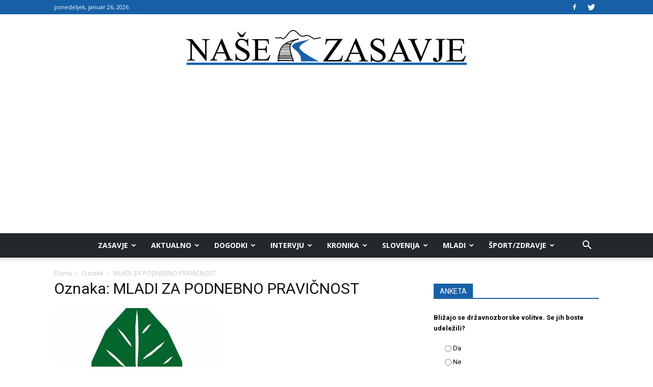

--- FILE ---
content_type: text/html; charset=UTF-8
request_url: https://nase-zasavje.si/oznaka/mladi-za-podnebno-pravicnost/
body_size: 26785
content:
<!doctype html >
<!--[if IE 8]>    <html class="ie8" lang="en"> <![endif]-->
<!--[if IE 9]>    <html class="ie9" lang="en"> <![endif]-->
<!--[if gt IE 8]><!--> <html lang="sl-SI"> <!--<![endif]-->
<head>
    <title>MLADI ZA PODNEBNO PRAVIČNOST Archives - Naše Zasavje</title>
    <meta charset="UTF-8" />
    <meta name="viewport" content="width=device-width, initial-scale=1.0">
    <link rel="pingback" href="https://nase-zasavje.si/xmlrpc.php" />

<script>
window.adocf = {};
window.adocf.useDOMContentLoaded = true;
</script>
<script type="text/javascript" src="//si.adocean.pl/files/js/ado.js"></script>
<script type="text/javascript">
/* (c)AdOcean 2003-2020 */
        if(typeof ado!=="object"){ado={};ado.config=ado.preview=ado.placement=ado.master=ado.slave=function(){};}
        ado.config({mode: "new", xml: false, consent: true, characterEncoding: true});
        ado.preview({enabled: true});
</script>

<!-- start master -->
<script type="text/javascript">
/* (c)AdOcean 2003-2020, MASTER: nova24tv.si.nasezasavje.si.ROS */
ado.master({id: 'MsjnV_c.d_9lNZtttQgeOufhzP9Y1Cd2ZdNFAHjSEuj.07', server: 'si.adocean.pl' });
</script>
<!--  end master  -->

<!--infotrend GA-->
<script>
  (function(i,s,o,g,r,a,m){i['GoogleAnalyticsObject']=r;i[r]=i[r]||function(){
  (i[r].q=i[r].q||[]).push(arguments)},i[r].l=1*new Date();a=s.createElement(o),
  m=s.getElementsByTagName(o)[0];a.async=1;a.src=g;m.parentNode.insertBefore(a,m)
  })(window,document,'script','https://www.google-analytics.com/analytics.js','ga');

  ga('create', 'UA-89966104-6', 'auto');
  ga('send', 'pageview');

</script>

<!-- infotrend DFP -->
<script async='async' src='https://www.googletagservices.com/tag/js/gpt.js'></script>
<script>
  var googletag = googletag || {};
  googletag.cmd = googletag.cmd || [];
</script>

<script>
  googletag.cmd.push(function() {
    googletag.defineSlot('/21619968345/Nase-zasavje-sidebar', [324, 250], 'div-gpt-ad-1501857681368-0').addService(googletag.pubads());
    googletag.pubads().collapseEmptyDivs();
    googletag.enableServices();
  });
</script>

<script>
  googletag.cmd.push(function() {
    googletag.defineSlot('/21619968345/Nase-zasavje-header', [468, 60], 'div-gpt-ad-1502889806355-0').addService(googletag.pubads());
    googletag.pubads().collapseEmptyDivs();
    googletag.enableServices();
  });
</script>


    <meta name='robots' content='index, follow, max-image-preview:large, max-snippet:-1, max-video-preview:-1' />
	<style>img:is([sizes="auto" i], [sizes^="auto," i]) { contain-intrinsic-size: 3000px 1500px }</style>
	<link rel="icon" type="image/png" href="https://nase-zasavje.si/wp-content/uploads/2017/05/Zasavje-01.png">
	<!-- This site is optimized with the Yoast SEO Premium plugin v19.0.1 (Yoast SEO v26.7) - https://yoast.com/wordpress/plugins/seo/ -->
	<link rel="canonical" href="https://nase-zasavje.horieva.com/oznaka/mladi-za-podnebno-pravicnost/" />
	<meta property="og:locale" content="sl_SI" />
	<meta property="og:type" content="article" />
	<meta property="og:title" content="MLADI ZA PODNEBNO PRAVIČNOST Archives" />
	<meta property="og:url" content="https://nase-zasavje.horieva.com/oznaka/mladi-za-podnebno-pravicnost/" />
	<meta property="og:site_name" content="Naše Zasavje" />
	<meta name="twitter:card" content="summary_large_image" />
	<script type="application/ld+json" class="yoast-schema-graph">{"@context":"https://schema.org","@graph":[{"@type":"CollectionPage","@id":"https://nase-zasavje.horieva.com/oznaka/mladi-za-podnebno-pravicnost/","url":"https://nase-zasavje.horieva.com/oznaka/mladi-za-podnebno-pravicnost/","name":"MLADI ZA PODNEBNO PRAVIČNOST Archives - Naše Zasavje","isPartOf":{"@id":"https://nase-zasavje.horieva.com/#website"},"primaryImageOfPage":{"@id":"https://nase-zasavje.horieva.com/oznaka/mladi-za-podnebno-pravicnost/#primaryimage"},"image":{"@id":"https://nase-zasavje.horieva.com/oznaka/mladi-za-podnebno-pravicnost/#primaryimage"},"thumbnailUrl":"https://nase-zasavje.si/wp-content/uploads/2019/03/podnebni-štrajk1.jpg","inLanguage":"sl-SI"},{"@type":"ImageObject","inLanguage":"sl-SI","@id":"https://nase-zasavje.horieva.com/oznaka/mladi-za-podnebno-pravicnost/#primaryimage","url":"https://nase-zasavje.si/wp-content/uploads/2019/03/podnebni-štrajk1.jpg","contentUrl":"https://nase-zasavje.si/wp-content/uploads/2019/03/podnebni-štrajk1.jpg","width":780,"height":500,"caption":"vir: Mladi za podnebno pravičnost"},{"@type":"WebSite","@id":"https://nase-zasavje.horieva.com/#website","url":"https://nase-zasavje.horieva.com/","name":"Naše Zasavje","description":"Zasavski portal.","potentialAction":[{"@type":"SearchAction","target":{"@type":"EntryPoint","urlTemplate":"https://nase-zasavje.horieva.com/?s={search_term_string}"},"query-input":{"@type":"PropertyValueSpecification","valueRequired":true,"valueName":"search_term_string"}}],"inLanguage":"sl-SI"}]}</script>
	<!-- / Yoast SEO Premium plugin. -->


<link rel='dns-prefetch' href='//www.googletagmanager.com' />
<link rel='dns-prefetch' href='//fonts.googleapis.com' />
<link rel='dns-prefetch' href='//pagead2.googlesyndication.com' />
<link rel="alternate" type="application/rss+xml" title="Naše Zasavje &raquo; Vir" href="https://nase-zasavje.si/feed/" />
<link rel="alternate" type="application/rss+xml" title="Naše Zasavje &raquo; Vir komentarjev" href="https://nase-zasavje.si/comments/feed/" />
<link rel="alternate" type="application/rss+xml" title="Naše Zasavje &raquo; MLADI ZA PODNEBNO PRAVIČNOST Vir oznake" href="https://nase-zasavje.si/oznaka/mladi-za-podnebno-pravicnost/feed/" />
<script type="text/javascript">
/* <![CDATA[ */
window._wpemojiSettings = {"baseUrl":"https:\/\/s.w.org\/images\/core\/emoji\/16.0.1\/72x72\/","ext":".png","svgUrl":"https:\/\/s.w.org\/images\/core\/emoji\/16.0.1\/svg\/","svgExt":".svg","source":{"concatemoji":"https:\/\/nase-zasavje.si\/wp-includes\/js\/wp-emoji-release.min.js?ver=6.8.3"}};
/*! This file is auto-generated */
!function(s,n){var o,i,e;function c(e){try{var t={supportTests:e,timestamp:(new Date).valueOf()};sessionStorage.setItem(o,JSON.stringify(t))}catch(e){}}function p(e,t,n){e.clearRect(0,0,e.canvas.width,e.canvas.height),e.fillText(t,0,0);var t=new Uint32Array(e.getImageData(0,0,e.canvas.width,e.canvas.height).data),a=(e.clearRect(0,0,e.canvas.width,e.canvas.height),e.fillText(n,0,0),new Uint32Array(e.getImageData(0,0,e.canvas.width,e.canvas.height).data));return t.every(function(e,t){return e===a[t]})}function u(e,t){e.clearRect(0,0,e.canvas.width,e.canvas.height),e.fillText(t,0,0);for(var n=e.getImageData(16,16,1,1),a=0;a<n.data.length;a++)if(0!==n.data[a])return!1;return!0}function f(e,t,n,a){switch(t){case"flag":return n(e,"\ud83c\udff3\ufe0f\u200d\u26a7\ufe0f","\ud83c\udff3\ufe0f\u200b\u26a7\ufe0f")?!1:!n(e,"\ud83c\udde8\ud83c\uddf6","\ud83c\udde8\u200b\ud83c\uddf6")&&!n(e,"\ud83c\udff4\udb40\udc67\udb40\udc62\udb40\udc65\udb40\udc6e\udb40\udc67\udb40\udc7f","\ud83c\udff4\u200b\udb40\udc67\u200b\udb40\udc62\u200b\udb40\udc65\u200b\udb40\udc6e\u200b\udb40\udc67\u200b\udb40\udc7f");case"emoji":return!a(e,"\ud83e\udedf")}return!1}function g(e,t,n,a){var r="undefined"!=typeof WorkerGlobalScope&&self instanceof WorkerGlobalScope?new OffscreenCanvas(300,150):s.createElement("canvas"),o=r.getContext("2d",{willReadFrequently:!0}),i=(o.textBaseline="top",o.font="600 32px Arial",{});return e.forEach(function(e){i[e]=t(o,e,n,a)}),i}function t(e){var t=s.createElement("script");t.src=e,t.defer=!0,s.head.appendChild(t)}"undefined"!=typeof Promise&&(o="wpEmojiSettingsSupports",i=["flag","emoji"],n.supports={everything:!0,everythingExceptFlag:!0},e=new Promise(function(e){s.addEventListener("DOMContentLoaded",e,{once:!0})}),new Promise(function(t){var n=function(){try{var e=JSON.parse(sessionStorage.getItem(o));if("object"==typeof e&&"number"==typeof e.timestamp&&(new Date).valueOf()<e.timestamp+604800&&"object"==typeof e.supportTests)return e.supportTests}catch(e){}return null}();if(!n){if("undefined"!=typeof Worker&&"undefined"!=typeof OffscreenCanvas&&"undefined"!=typeof URL&&URL.createObjectURL&&"undefined"!=typeof Blob)try{var e="postMessage("+g.toString()+"("+[JSON.stringify(i),f.toString(),p.toString(),u.toString()].join(",")+"));",a=new Blob([e],{type:"text/javascript"}),r=new Worker(URL.createObjectURL(a),{name:"wpTestEmojiSupports"});return void(r.onmessage=function(e){c(n=e.data),r.terminate(),t(n)})}catch(e){}c(n=g(i,f,p,u))}t(n)}).then(function(e){for(var t in e)n.supports[t]=e[t],n.supports.everything=n.supports.everything&&n.supports[t],"flag"!==t&&(n.supports.everythingExceptFlag=n.supports.everythingExceptFlag&&n.supports[t]);n.supports.everythingExceptFlag=n.supports.everythingExceptFlag&&!n.supports.flag,n.DOMReady=!1,n.readyCallback=function(){n.DOMReady=!0}}).then(function(){return e}).then(function(){var e;n.supports.everything||(n.readyCallback(),(e=n.source||{}).concatemoji?t(e.concatemoji):e.wpemoji&&e.twemoji&&(t(e.twemoji),t(e.wpemoji)))}))}((window,document),window._wpemojiSettings);
/* ]]> */
</script>
<style id='wp-emoji-styles-inline-css' type='text/css'>

	img.wp-smiley, img.emoji {
		display: inline !important;
		border: none !important;
		box-shadow: none !important;
		height: 1em !important;
		width: 1em !important;
		margin: 0 0.07em !important;
		vertical-align: -0.1em !important;
		background: none !important;
		padding: 0 !important;
	}
</style>
<link rel='stylesheet' id='wp-block-library-css' href='https://nase-zasavje.si/wp-includes/css/dist/block-library/style.min.css?ver=6.8.3' type='text/css' media='all' />
<style id='classic-theme-styles-inline-css' type='text/css'>
/*! This file is auto-generated */
.wp-block-button__link{color:#fff;background-color:#32373c;border-radius:9999px;box-shadow:none;text-decoration:none;padding:calc(.667em + 2px) calc(1.333em + 2px);font-size:1.125em}.wp-block-file__button{background:#32373c;color:#fff;text-decoration:none}
</style>
<style id='global-styles-inline-css' type='text/css'>
:root{--wp--preset--aspect-ratio--square: 1;--wp--preset--aspect-ratio--4-3: 4/3;--wp--preset--aspect-ratio--3-4: 3/4;--wp--preset--aspect-ratio--3-2: 3/2;--wp--preset--aspect-ratio--2-3: 2/3;--wp--preset--aspect-ratio--16-9: 16/9;--wp--preset--aspect-ratio--9-16: 9/16;--wp--preset--color--black: #000000;--wp--preset--color--cyan-bluish-gray: #abb8c3;--wp--preset--color--white: #ffffff;--wp--preset--color--pale-pink: #f78da7;--wp--preset--color--vivid-red: #cf2e2e;--wp--preset--color--luminous-vivid-orange: #ff6900;--wp--preset--color--luminous-vivid-amber: #fcb900;--wp--preset--color--light-green-cyan: #7bdcb5;--wp--preset--color--vivid-green-cyan: #00d084;--wp--preset--color--pale-cyan-blue: #8ed1fc;--wp--preset--color--vivid-cyan-blue: #0693e3;--wp--preset--color--vivid-purple: #9b51e0;--wp--preset--gradient--vivid-cyan-blue-to-vivid-purple: linear-gradient(135deg,rgba(6,147,227,1) 0%,rgb(155,81,224) 100%);--wp--preset--gradient--light-green-cyan-to-vivid-green-cyan: linear-gradient(135deg,rgb(122,220,180) 0%,rgb(0,208,130) 100%);--wp--preset--gradient--luminous-vivid-amber-to-luminous-vivid-orange: linear-gradient(135deg,rgba(252,185,0,1) 0%,rgba(255,105,0,1) 100%);--wp--preset--gradient--luminous-vivid-orange-to-vivid-red: linear-gradient(135deg,rgba(255,105,0,1) 0%,rgb(207,46,46) 100%);--wp--preset--gradient--very-light-gray-to-cyan-bluish-gray: linear-gradient(135deg,rgb(238,238,238) 0%,rgb(169,184,195) 100%);--wp--preset--gradient--cool-to-warm-spectrum: linear-gradient(135deg,rgb(74,234,220) 0%,rgb(151,120,209) 20%,rgb(207,42,186) 40%,rgb(238,44,130) 60%,rgb(251,105,98) 80%,rgb(254,248,76) 100%);--wp--preset--gradient--blush-light-purple: linear-gradient(135deg,rgb(255,206,236) 0%,rgb(152,150,240) 100%);--wp--preset--gradient--blush-bordeaux: linear-gradient(135deg,rgb(254,205,165) 0%,rgb(254,45,45) 50%,rgb(107,0,62) 100%);--wp--preset--gradient--luminous-dusk: linear-gradient(135deg,rgb(255,203,112) 0%,rgb(199,81,192) 50%,rgb(65,88,208) 100%);--wp--preset--gradient--pale-ocean: linear-gradient(135deg,rgb(255,245,203) 0%,rgb(182,227,212) 50%,rgb(51,167,181) 100%);--wp--preset--gradient--electric-grass: linear-gradient(135deg,rgb(202,248,128) 0%,rgb(113,206,126) 100%);--wp--preset--gradient--midnight: linear-gradient(135deg,rgb(2,3,129) 0%,rgb(40,116,252) 100%);--wp--preset--font-size--small: 13px;--wp--preset--font-size--medium: 20px;--wp--preset--font-size--large: 36px;--wp--preset--font-size--x-large: 42px;--wp--preset--spacing--20: 0.44rem;--wp--preset--spacing--30: 0.67rem;--wp--preset--spacing--40: 1rem;--wp--preset--spacing--50: 1.5rem;--wp--preset--spacing--60: 2.25rem;--wp--preset--spacing--70: 3.38rem;--wp--preset--spacing--80: 5.06rem;--wp--preset--shadow--natural: 6px 6px 9px rgba(0, 0, 0, 0.2);--wp--preset--shadow--deep: 12px 12px 50px rgba(0, 0, 0, 0.4);--wp--preset--shadow--sharp: 6px 6px 0px rgba(0, 0, 0, 0.2);--wp--preset--shadow--outlined: 6px 6px 0px -3px rgba(255, 255, 255, 1), 6px 6px rgba(0, 0, 0, 1);--wp--preset--shadow--crisp: 6px 6px 0px rgba(0, 0, 0, 1);}:where(.is-layout-flex){gap: 0.5em;}:where(.is-layout-grid){gap: 0.5em;}body .is-layout-flex{display: flex;}.is-layout-flex{flex-wrap: wrap;align-items: center;}.is-layout-flex > :is(*, div){margin: 0;}body .is-layout-grid{display: grid;}.is-layout-grid > :is(*, div){margin: 0;}:where(.wp-block-columns.is-layout-flex){gap: 2em;}:where(.wp-block-columns.is-layout-grid){gap: 2em;}:where(.wp-block-post-template.is-layout-flex){gap: 1.25em;}:where(.wp-block-post-template.is-layout-grid){gap: 1.25em;}.has-black-color{color: var(--wp--preset--color--black) !important;}.has-cyan-bluish-gray-color{color: var(--wp--preset--color--cyan-bluish-gray) !important;}.has-white-color{color: var(--wp--preset--color--white) !important;}.has-pale-pink-color{color: var(--wp--preset--color--pale-pink) !important;}.has-vivid-red-color{color: var(--wp--preset--color--vivid-red) !important;}.has-luminous-vivid-orange-color{color: var(--wp--preset--color--luminous-vivid-orange) !important;}.has-luminous-vivid-amber-color{color: var(--wp--preset--color--luminous-vivid-amber) !important;}.has-light-green-cyan-color{color: var(--wp--preset--color--light-green-cyan) !important;}.has-vivid-green-cyan-color{color: var(--wp--preset--color--vivid-green-cyan) !important;}.has-pale-cyan-blue-color{color: var(--wp--preset--color--pale-cyan-blue) !important;}.has-vivid-cyan-blue-color{color: var(--wp--preset--color--vivid-cyan-blue) !important;}.has-vivid-purple-color{color: var(--wp--preset--color--vivid-purple) !important;}.has-black-background-color{background-color: var(--wp--preset--color--black) !important;}.has-cyan-bluish-gray-background-color{background-color: var(--wp--preset--color--cyan-bluish-gray) !important;}.has-white-background-color{background-color: var(--wp--preset--color--white) !important;}.has-pale-pink-background-color{background-color: var(--wp--preset--color--pale-pink) !important;}.has-vivid-red-background-color{background-color: var(--wp--preset--color--vivid-red) !important;}.has-luminous-vivid-orange-background-color{background-color: var(--wp--preset--color--luminous-vivid-orange) !important;}.has-luminous-vivid-amber-background-color{background-color: var(--wp--preset--color--luminous-vivid-amber) !important;}.has-light-green-cyan-background-color{background-color: var(--wp--preset--color--light-green-cyan) !important;}.has-vivid-green-cyan-background-color{background-color: var(--wp--preset--color--vivid-green-cyan) !important;}.has-pale-cyan-blue-background-color{background-color: var(--wp--preset--color--pale-cyan-blue) !important;}.has-vivid-cyan-blue-background-color{background-color: var(--wp--preset--color--vivid-cyan-blue) !important;}.has-vivid-purple-background-color{background-color: var(--wp--preset--color--vivid-purple) !important;}.has-black-border-color{border-color: var(--wp--preset--color--black) !important;}.has-cyan-bluish-gray-border-color{border-color: var(--wp--preset--color--cyan-bluish-gray) !important;}.has-white-border-color{border-color: var(--wp--preset--color--white) !important;}.has-pale-pink-border-color{border-color: var(--wp--preset--color--pale-pink) !important;}.has-vivid-red-border-color{border-color: var(--wp--preset--color--vivid-red) !important;}.has-luminous-vivid-orange-border-color{border-color: var(--wp--preset--color--luminous-vivid-orange) !important;}.has-luminous-vivid-amber-border-color{border-color: var(--wp--preset--color--luminous-vivid-amber) !important;}.has-light-green-cyan-border-color{border-color: var(--wp--preset--color--light-green-cyan) !important;}.has-vivid-green-cyan-border-color{border-color: var(--wp--preset--color--vivid-green-cyan) !important;}.has-pale-cyan-blue-border-color{border-color: var(--wp--preset--color--pale-cyan-blue) !important;}.has-vivid-cyan-blue-border-color{border-color: var(--wp--preset--color--vivid-cyan-blue) !important;}.has-vivid-purple-border-color{border-color: var(--wp--preset--color--vivid-purple) !important;}.has-vivid-cyan-blue-to-vivid-purple-gradient-background{background: var(--wp--preset--gradient--vivid-cyan-blue-to-vivid-purple) !important;}.has-light-green-cyan-to-vivid-green-cyan-gradient-background{background: var(--wp--preset--gradient--light-green-cyan-to-vivid-green-cyan) !important;}.has-luminous-vivid-amber-to-luminous-vivid-orange-gradient-background{background: var(--wp--preset--gradient--luminous-vivid-amber-to-luminous-vivid-orange) !important;}.has-luminous-vivid-orange-to-vivid-red-gradient-background{background: var(--wp--preset--gradient--luminous-vivid-orange-to-vivid-red) !important;}.has-very-light-gray-to-cyan-bluish-gray-gradient-background{background: var(--wp--preset--gradient--very-light-gray-to-cyan-bluish-gray) !important;}.has-cool-to-warm-spectrum-gradient-background{background: var(--wp--preset--gradient--cool-to-warm-spectrum) !important;}.has-blush-light-purple-gradient-background{background: var(--wp--preset--gradient--blush-light-purple) !important;}.has-blush-bordeaux-gradient-background{background: var(--wp--preset--gradient--blush-bordeaux) !important;}.has-luminous-dusk-gradient-background{background: var(--wp--preset--gradient--luminous-dusk) !important;}.has-pale-ocean-gradient-background{background: var(--wp--preset--gradient--pale-ocean) !important;}.has-electric-grass-gradient-background{background: var(--wp--preset--gradient--electric-grass) !important;}.has-midnight-gradient-background{background: var(--wp--preset--gradient--midnight) !important;}.has-small-font-size{font-size: var(--wp--preset--font-size--small) !important;}.has-medium-font-size{font-size: var(--wp--preset--font-size--medium) !important;}.has-large-font-size{font-size: var(--wp--preset--font-size--large) !important;}.has-x-large-font-size{font-size: var(--wp--preset--font-size--x-large) !important;}
:where(.wp-block-post-template.is-layout-flex){gap: 1.25em;}:where(.wp-block-post-template.is-layout-grid){gap: 1.25em;}
:where(.wp-block-columns.is-layout-flex){gap: 2em;}:where(.wp-block-columns.is-layout-grid){gap: 2em;}
:root :where(.wp-block-pullquote){font-size: 1.5em;line-height: 1.6;}
</style>
<link rel='stylesheet' id='rfw-style-css' href='https://nase-zasavje.si/wp-content/plugins/rss-feed-widget/css/style.css?ver=2026010227' type='text/css' media='all' />
<link rel='stylesheet' id='wpemfb-lightbox-css' href='https://nase-zasavje.si/wp-content/plugins/wp-embed-facebook/templates/lightbox/css/lightbox.css?ver=3.0.10' type='text/css' media='all' />
<link rel='stylesheet' id='wp-polls-css' href='https://nase-zasavje.si/wp-content/plugins/wp-polls/polls-css.css?ver=2.77.3' type='text/css' media='all' />
<style id='wp-polls-inline-css' type='text/css'>
.wp-polls .pollbar {
	margin: 1px;
	font-size: 6px;
	line-height: 8px;
	height: 8px;
	background: #1761a8;
	border: 1px solid #000;
}

</style>
<link rel='stylesheet' id='cmplz-general-css' href='https://nase-zasavje.si/wp-content/plugins/complianz-gdpr/assets/css/cookieblocker.min.css?ver=1768208596' type='text/css' media='all' />
<link rel='stylesheet' id='google-fonts-style-css' href='https://fonts.googleapis.com/css?family=Open+Sans%3A300italic%2C400%2C400italic%2C600%2C600italic%2C700%7CRoboto%3A300%2C400%2C400italic%2C500%2C500italic%2C700%2C900&#038;ver=8.2' type='text/css' media='all' />
<link rel='stylesheet' id='js_composer_front-css' href='https://nase-zasavje.si/wp-content/plugins/js_composer/assets/css/js_composer.min.css?ver=5.4.7' type='text/css' media='all' />
<link rel='stylesheet' id='td-theme-css' href='https://nase-zasavje.si/wp-content/themes/Newspaper/style.css?ver=8.2c' type='text/css' media='all' />
<link rel='stylesheet' id='td-theme-child-css' href='https://nase-zasavje.si/wp-content/themes/nase-zasavje-child/style.css?ver=8.2c' type='text/css' media='all' />
<script type="text/javascript" src="https://nase-zasavje.si/wp-includes/js/jquery/jquery.min.js?ver=3.7.1" id="jquery-core-js"></script>
<script type="text/javascript" src="https://nase-zasavje.si/wp-includes/js/jquery/jquery-migrate.min.js?ver=3.4.1" id="jquery-migrate-js"></script>
<script type="text/javascript" src="https://nase-zasavje.si/wp-content/plugins/wp-embed-facebook/templates/lightbox/js/lightbox.min.js?ver=3.0.10" id="wpemfb-lightbox-js"></script>
<script type="text/javascript" id="wpemfb-fbjs-js-extra">
/* <![CDATA[ */
var WEF = {"local":"sl_SI","version":"v3.2","fb_id":""};
/* ]]> */
</script>
<script type="text/javascript" src="https://nase-zasavje.si/wp-content/plugins/wp-embed-facebook/inc/js/fb.min.js?ver=3.0.10" id="wpemfb-fbjs-js"></script>

<!-- Google tag (gtag.js) snippet added by Site Kit -->
<!-- Google Analytics snippet added by Site Kit -->
<script type="text/javascript" src="https://www.googletagmanager.com/gtag/js?id=GT-WP5JQ68" id="google_gtagjs-js" async></script>
<script type="text/javascript" id="google_gtagjs-js-after">
/* <![CDATA[ */
window.dataLayer = window.dataLayer || [];function gtag(){dataLayer.push(arguments);}
gtag("set","linker",{"domains":["nase-zasavje.si"]});
gtag("js", new Date());
gtag("set", "developer_id.dZTNiMT", true);
gtag("config", "GT-WP5JQ68");
 window._googlesitekit = window._googlesitekit || {}; window._googlesitekit.throttledEvents = []; window._googlesitekit.gtagEvent = (name, data) => { var key = JSON.stringify( { name, data } ); if ( !! window._googlesitekit.throttledEvents[ key ] ) { return; } window._googlesitekit.throttledEvents[ key ] = true; setTimeout( () => { delete window._googlesitekit.throttledEvents[ key ]; }, 5 ); gtag( "event", name, { ...data, event_source: "site-kit" } ); }; 
/* ]]> */
</script>
<link rel="https://api.w.org/" href="https://nase-zasavje.si/wp-json/" /><link rel="alternate" title="JSON" type="application/json" href="https://nase-zasavje.si/wp-json/wp/v2/tags/2732" /><link rel="EditURI" type="application/rsd+xml" title="RSD" href="https://nase-zasavje.si/xmlrpc.php?rsd" />
<meta name="generator" content="WordPress 6.8.3" />
<meta name="generator" content="Site Kit by Google 1.168.0" />	<style id="tdw-css-placeholder"></style>			<script>
				window.tdwGlobal = {"adminUrl":"https:\/\/nase-zasavje.si\/wp-admin\/","wpRestNonce":"f777f8022c","wpRestUrl":"https:\/\/nase-zasavje.si\/wp-json\/","permalinkStructure":"\/%postname%\/"};
			</script>
			<!--[if lt IE 9]><script src="https://html5shim.googlecode.com/svn/trunk/html5.js"></script><![endif]-->
    
<!-- Google AdSense meta tags added by Site Kit -->
<meta name="google-adsense-platform-account" content="ca-host-pub-2644536267352236">
<meta name="google-adsense-platform-domain" content="sitekit.withgoogle.com">
<!-- End Google AdSense meta tags added by Site Kit -->
<meta name="generator" content="Powered by WPBakery Page Builder - drag and drop page builder for WordPress."/>
<!--[if lte IE 9]><link rel="stylesheet" type="text/css" href="https://nase-zasavje.si/wp-content/plugins/js_composer/assets/css/vc_lte_ie9.min.css" media="screen"><![endif]-->
<!-- Google AdSense snippet added by Site Kit -->
<script type="text/javascript" async="async" src="https://pagead2.googlesyndication.com/pagead/js/adsbygoogle.js?client=ca-pub-6488729491925189&amp;host=ca-host-pub-2644536267352236" crossorigin="anonymous"></script>

<!-- End Google AdSense snippet added by Site Kit -->

<!-- JS generated by theme -->

<script>
    
    

	    var tdBlocksArray = []; //here we store all the items for the current page

	    //td_block class - each ajax block uses a object of this class for requests
	    function tdBlock() {
		    this.id = '';
		    this.block_type = 1; //block type id (1-234 etc)
		    this.atts = '';
		    this.td_column_number = '';
		    this.td_current_page = 1; //
		    this.post_count = 0; //from wp
		    this.found_posts = 0; //from wp
		    this.max_num_pages = 0; //from wp
		    this.td_filter_value = ''; //current live filter value
		    this.is_ajax_running = false;
		    this.td_user_action = ''; // load more or infinite loader (used by the animation)
		    this.header_color = '';
		    this.ajax_pagination_infinite_stop = ''; //show load more at page x
	    }


        // td_js_generator - mini detector
        (function(){
            var htmlTag = document.getElementsByTagName("html")[0];

            if ( navigator.userAgent.indexOf("MSIE 10.0") > -1 ) {
                htmlTag.className += ' ie10';
            }

            if ( !!navigator.userAgent.match(/Trident.*rv\:11\./) ) {
                htmlTag.className += ' ie11';
            }

            if ( /(iPad|iPhone|iPod)/g.test(navigator.userAgent) ) {
                htmlTag.className += ' td-md-is-ios';
            }

            var user_agent = navigator.userAgent.toLowerCase();
            if ( user_agent.indexOf("android") > -1 ) {
                htmlTag.className += ' td-md-is-android';
            }

            if ( -1 !== navigator.userAgent.indexOf('Mac OS X')  ) {
                htmlTag.className += ' td-md-is-os-x';
            }

            if ( /chrom(e|ium)/.test(navigator.userAgent.toLowerCase()) ) {
               htmlTag.className += ' td-md-is-chrome';
            }

            if ( -1 !== navigator.userAgent.indexOf('Firefox') ) {
                htmlTag.className += ' td-md-is-firefox';
            }

            if ( -1 !== navigator.userAgent.indexOf('Safari') && -1 === navigator.userAgent.indexOf('Chrome') ) {
                htmlTag.className += ' td-md-is-safari';
            }

            if( -1 !== navigator.userAgent.indexOf('IEMobile') ){
                htmlTag.className += ' td-md-is-iemobile';
            }

        })();




        var tdLocalCache = {};

        ( function () {
            "use strict";

            tdLocalCache = {
                data: {},
                remove: function (resource_id) {
                    delete tdLocalCache.data[resource_id];
                },
                exist: function (resource_id) {
                    return tdLocalCache.data.hasOwnProperty(resource_id) && tdLocalCache.data[resource_id] !== null;
                },
                get: function (resource_id) {
                    return tdLocalCache.data[resource_id];
                },
                set: function (resource_id, cachedData) {
                    tdLocalCache.remove(resource_id);
                    tdLocalCache.data[resource_id] = cachedData;
                }
            };
        })();

    
    
var td_viewport_interval_list=[{"limitBottom":767,"sidebarWidth":228},{"limitBottom":1018,"sidebarWidth":300},{"limitBottom":1140,"sidebarWidth":324}];
var td_animation_stack_effect="type1";
var tds_animation_stack=true;
var td_animation_stack_specific_selectors=".entry-thumb, img[class*=\"wp-image-\"], a.td-sml-link-to-image > img";
var td_animation_stack_general_selectors=".td-animation-stack .entry-thumb, .post .entry-thumb, .post img[class*=\"wp-image-\"], .post a.td-sml-link-to-image > img";
var tds_general_modal_image="yes";
var td_ajax_url="https:\/\/nase-zasavje.si\/wp-admin\/admin-ajax.php?td_theme_name=Newspaper&v=8.2";
var td_get_template_directory_uri="https:\/\/nase-zasavje.si\/wp-content\/themes\/Newspaper";
var tds_snap_menu="";
var tds_logo_on_sticky="";
var tds_header_style="10";
var td_please_wait="Prosimo po\u010dakajte...";
var td_email_user_pass_incorrect="Uporabni\u0161ko ime ali geslo je napa\u010dno!";
var td_email_user_incorrect="Email ali uporabni\u0161ko ime sta napa\u010dni!";
var td_email_incorrect="Napa\u010den email naslov!";
var tds_more_articles_on_post_enable="";
var tds_more_articles_on_post_time_to_wait="";
var tds_more_articles_on_post_pages_distance_from_top=0;
var tds_theme_color_site_wide="#1760a8";
var tds_smart_sidebar="enabled";
var tdThemeName="Newspaper";
var td_magnific_popup_translation_tPrev="Prej\u0161nja (leva smerna tipka)";
var td_magnific_popup_translation_tNext="Naslednja (desna smerna tipka)";
var td_magnific_popup_translation_tCounter="%curr% od %total%";
var td_magnific_popup_translation_ajax_tError="Vsebine od %url% ni bilo mogo\u010de nalo\u017eiti.";
var td_magnific_popup_translation_image_tError="Slike #%curr% ni bilo mogo\u010de nalo\u017eiti.";
var tdsDateFormat="l, F j, Y";
var tdDateNamesI18n={"month_names":["januar","februar","marec","april","maj","junij","julij","avgust","september","oktober","november","december"],"month_names_short":["Jan","Feb","Mar","Apr","Maj","Jun","Jul","Avg","Sep","Okt","Nov","Dec"],"day_names":["nedelja","ponedeljek","torek","sreda","\u010detrtek","petek","sobota"],"day_names_short":["ned","pon","tor","sre","\u010det","pet","sob"]};
var td_ad_background_click_link="";
var td_ad_background_click_target="";
</script>


<!-- Header style compiled by theme -->

<style>
    
.td-header-wrap .black-menu .sf-menu > .current-menu-item > a,
    .td-header-wrap .black-menu .sf-menu > .current-menu-ancestor > a,
    .td-header-wrap .black-menu .sf-menu > .current-category-ancestor > a,
    .td-header-wrap .black-menu .sf-menu > li > a:hover,
    .td-header-wrap .black-menu .sf-menu > .sfHover > a,
    .td-header-style-12 .td-header-menu-wrap-full,
    .sf-menu > .current-menu-item > a:after,
    .sf-menu > .current-menu-ancestor > a:after,
    .sf-menu > .current-category-ancestor > a:after,
    .sf-menu > li:hover > a:after,
    .sf-menu > .sfHover > a:after,
    .td-header-style-12 .td-affix,
    .header-search-wrap .td-drop-down-search:after,
    .header-search-wrap .td-drop-down-search .btn:hover,
    input[type=submit]:hover,
    .td-read-more a,
    .td-post-category:hover,
    .td-grid-style-1.td-hover-1 .td-big-grid-post:hover .td-post-category,
    .td-grid-style-5.td-hover-1 .td-big-grid-post:hover .td-post-category,
    .td_top_authors .td-active .td-author-post-count,
    .td_top_authors .td-active .td-author-comments-count,
    .td_top_authors .td_mod_wrap:hover .td-author-post-count,
    .td_top_authors .td_mod_wrap:hover .td-author-comments-count,
    .td-404-sub-sub-title a:hover,
    .td-search-form-widget .wpb_button:hover,
    .td-rating-bar-wrap div,
    .td_category_template_3 .td-current-sub-category,
    .dropcap,
    .td_wrapper_video_playlist .td_video_controls_playlist_wrapper,
    .wpb_default,
    .wpb_default:hover,
    .td-left-smart-list:hover,
    .td-right-smart-list:hover,
    .woocommerce-checkout .woocommerce input.button:hover,
    .woocommerce-page .woocommerce a.button:hover,
    .woocommerce-account div.woocommerce .button:hover,
    #bbpress-forums button:hover,
    .bbp_widget_login .button:hover,
    .td-footer-wrapper .td-post-category,
    .td-footer-wrapper .widget_product_search input[type="submit"]:hover,
    .woocommerce .product a.button:hover,
    .woocommerce .product #respond input#submit:hover,
    .woocommerce .checkout input#place_order:hover,
    .woocommerce .woocommerce.widget .button:hover,
    .single-product .product .summary .cart .button:hover,
    .woocommerce-cart .woocommerce table.cart .button:hover,
    .woocommerce-cart .woocommerce .shipping-calculator-form .button:hover,
    .td-next-prev-wrap a:hover,
    .td-load-more-wrap a:hover,
    .td-post-small-box a:hover,
    .page-nav .current,
    .page-nav:first-child > div,
    .td_category_template_8 .td-category-header .td-category a.td-current-sub-category,
    .td_category_template_4 .td-category-siblings .td-category a:hover,
    #bbpress-forums .bbp-pagination .current,
    #bbpress-forums #bbp-single-user-details #bbp-user-navigation li.current a,
    .td-theme-slider:hover .slide-meta-cat a,
    a.vc_btn-black:hover,
    .td-trending-now-wrapper:hover .td-trending-now-title,
    .td-scroll-up,
    .td-smart-list-button:hover,
    .td-weather-information:before,
    .td-weather-week:before,
    .td_block_exchange .td-exchange-header:before,
    .td_block_big_grid_9.td-grid-style-1 .td-post-category,
    .td_block_big_grid_9.td-grid-style-5 .td-post-category,
    .td-grid-style-6.td-hover-1 .td-module-thumb:after,
    .td-pulldown-syle-2 .td-subcat-dropdown ul:after,
    .td_block_template_9 .td-block-title:after,
    .td_block_template_15 .td-block-title:before {
        background-color: #1760a8;
    }

    .global-block-template-4 .td-related-title .td-cur-simple-item:before {
        border-color: #1760a8 transparent transparent transparent !important;
    }

    .woocommerce .woocommerce-message .button:hover,
    .woocommerce .woocommerce-error .button:hover,
    .woocommerce .woocommerce-info .button:hover,
    .global-block-template-4 .td-related-title .td-cur-simple-item,
    .global-block-template-3 .td-related-title .td-cur-simple-item,
    .global-block-template-9 .td-related-title:after {
        background-color: #1760a8 !important;
    }

    .woocommerce .product .onsale,
    .woocommerce.widget .ui-slider .ui-slider-handle {
        background: none #1760a8;
    }

    .woocommerce.widget.widget_layered_nav_filters ul li a {
        background: none repeat scroll 0 0 #1760a8 !important;
    }

    a,
    cite a:hover,
    .td_mega_menu_sub_cats .cur-sub-cat,
    .td-mega-span h3 a:hover,
    .td_mod_mega_menu:hover .entry-title a,
    .header-search-wrap .result-msg a:hover,
    .top-header-menu li a:hover,
    .top-header-menu .current-menu-item > a,
    .top-header-menu .current-menu-ancestor > a,
    .top-header-menu .current-category-ancestor > a,
    .td-social-icon-wrap > a:hover,
    .td-header-sp-top-widget .td-social-icon-wrap a:hover,
    .td-page-content blockquote p,
    .td-post-content blockquote p,
    .mce-content-body blockquote p,
    .comment-content blockquote p,
    .wpb_text_column blockquote p,
    .td_block_text_with_title blockquote p,
    .td_module_wrap:hover .entry-title a,
    .td-subcat-filter .td-subcat-list a:hover,
    .td-subcat-filter .td-subcat-dropdown a:hover,
    .td_quote_on_blocks,
    .dropcap2,
    .dropcap3,
    .td_top_authors .td-active .td-authors-name a,
    .td_top_authors .td_mod_wrap:hover .td-authors-name a,
    .td-post-next-prev-content a:hover,
    .author-box-wrap .td-author-social a:hover,
    .td-author-name a:hover,
    .td-author-url a:hover,
    .td_mod_related_posts:hover h3 > a,
    .td-post-template-11 .td-related-title .td-related-left:hover,
    .td-post-template-11 .td-related-title .td-related-right:hover,
    .td-post-template-11 .td-related-title .td-cur-simple-item,
    .td-post-template-11 .td_block_related_posts .td-next-prev-wrap a:hover,
    .comment-reply-link:hover,
    .logged-in-as a:hover,
    #cancel-comment-reply-link:hover,
    .td-search-query,
    .td-category-header .td-pulldown-category-filter-link:hover,
    .td-category-siblings .td-subcat-dropdown a:hover,
    .td-category-siblings .td-subcat-dropdown a.td-current-sub-category,
    .widget a:hover,
    .td_wp_recentcomments a:hover,
    .archive .widget_archive .current,
    .archive .widget_archive .current a,
    .widget_calendar tfoot a:hover,
    .woocommerce a.added_to_cart:hover,
    .woocommerce-account .woocommerce-MyAccount-navigation a:hover,
    #bbpress-forums li.bbp-header .bbp-reply-content span a:hover,
    #bbpress-forums .bbp-forum-freshness a:hover,
    #bbpress-forums .bbp-topic-freshness a:hover,
    #bbpress-forums .bbp-forums-list li a:hover,
    #bbpress-forums .bbp-forum-title:hover,
    #bbpress-forums .bbp-topic-permalink:hover,
    #bbpress-forums .bbp-topic-started-by a:hover,
    #bbpress-forums .bbp-topic-started-in a:hover,
    #bbpress-forums .bbp-body .super-sticky li.bbp-topic-title .bbp-topic-permalink,
    #bbpress-forums .bbp-body .sticky li.bbp-topic-title .bbp-topic-permalink,
    .widget_display_replies .bbp-author-name,
    .widget_display_topics .bbp-author-name,
    .footer-text-wrap .footer-email-wrap a,
    .td-subfooter-menu li a:hover,
    .footer-social-wrap a:hover,
    a.vc_btn-black:hover,
    .td-smart-list-dropdown-wrap .td-smart-list-button:hover,
    .td_module_17 .td-read-more a:hover,
    .td_module_18 .td-read-more a:hover,
    .td_module_19 .td-post-author-name a:hover,
    .td-instagram-user a,
    .td-pulldown-syle-2 .td-subcat-dropdown:hover .td-subcat-more span,
    .td-pulldown-syle-2 .td-subcat-dropdown:hover .td-subcat-more i,
    .td-pulldown-syle-3 .td-subcat-dropdown:hover .td-subcat-more span,
    .td-pulldown-syle-3 .td-subcat-dropdown:hover .td-subcat-more i,
    .td-block-title-wrap .td-wrapper-pulldown-filter .td-pulldown-filter-display-option:hover,
    .td-block-title-wrap .td-wrapper-pulldown-filter .td-pulldown-filter-display-option:hover i,
    .td-block-title-wrap .td-wrapper-pulldown-filter .td-pulldown-filter-link:hover,
    .td-block-title-wrap .td-wrapper-pulldown-filter .td-pulldown-filter-item .td-cur-simple-item,
    .global-block-template-2 .td-related-title .td-cur-simple-item,
    .global-block-template-5 .td-related-title .td-cur-simple-item,
    .global-block-template-6 .td-related-title .td-cur-simple-item,
    .global-block-template-7 .td-related-title .td-cur-simple-item,
    .global-block-template-8 .td-related-title .td-cur-simple-item,
    .global-block-template-9 .td-related-title .td-cur-simple-item,
    .global-block-template-10 .td-related-title .td-cur-simple-item,
    .global-block-template-11 .td-related-title .td-cur-simple-item,
    .global-block-template-12 .td-related-title .td-cur-simple-item,
    .global-block-template-13 .td-related-title .td-cur-simple-item,
    .global-block-template-14 .td-related-title .td-cur-simple-item,
    .global-block-template-15 .td-related-title .td-cur-simple-item,
    .global-block-template-16 .td-related-title .td-cur-simple-item,
    .global-block-template-17 .td-related-title .td-cur-simple-item,
    .td-theme-wrap .sf-menu ul .td-menu-item > a:hover,
    .td-theme-wrap .sf-menu ul .sfHover > a,
    .td-theme-wrap .sf-menu ul .current-menu-ancestor > a,
    .td-theme-wrap .sf-menu ul .current-category-ancestor > a,
    .td-theme-wrap .sf-menu ul .current-menu-item > a,
    .td_outlined_btn {
        color: #1760a8;
    }

    a.vc_btn-black.vc_btn_square_outlined:hover,
    a.vc_btn-black.vc_btn_outlined:hover,
    .td-mega-menu-page .wpb_content_element ul li a:hover,
    .td-theme-wrap .td-aj-search-results .td_module_wrap:hover .entry-title a,
    .td-theme-wrap .header-search-wrap .result-msg a:hover {
        color: #1760a8 !important;
    }

    .td-next-prev-wrap a:hover,
    .td-load-more-wrap a:hover,
    .td-post-small-box a:hover,
    .page-nav .current,
    .page-nav:first-child > div,
    .td_category_template_8 .td-category-header .td-category a.td-current-sub-category,
    .td_category_template_4 .td-category-siblings .td-category a:hover,
    #bbpress-forums .bbp-pagination .current,
    .post .td_quote_box,
    .page .td_quote_box,
    a.vc_btn-black:hover,
    .td_block_template_5 .td-block-title > *,
    .td_outlined_btn {
        border-color: #1760a8;
    }

    .td_wrapper_video_playlist .td_video_currently_playing:after {
        border-color: #1760a8 !important;
    }

    .header-search-wrap .td-drop-down-search:before {
        border-color: transparent transparent #1760a8 transparent;
    }

    .block-title > span,
    .block-title > a,
    .block-title > label,
    .widgettitle,
    .widgettitle:after,
    .td-trending-now-title,
    .td-trending-now-wrapper:hover .td-trending-now-title,
    .wpb_tabs li.ui-tabs-active a,
    .wpb_tabs li:hover a,
    .vc_tta-container .vc_tta-color-grey.vc_tta-tabs-position-top.vc_tta-style-classic .vc_tta-tabs-container .vc_tta-tab.vc_active > a,
    .vc_tta-container .vc_tta-color-grey.vc_tta-tabs-position-top.vc_tta-style-classic .vc_tta-tabs-container .vc_tta-tab:hover > a,
    .td_block_template_1 .td-related-title .td-cur-simple-item,
    .woocommerce .product .products h2:not(.woocommerce-loop-product__title),
    .td-subcat-filter .td-subcat-dropdown:hover .td-subcat-more, 
    .td_3D_btn,
    .td_shadow_btn,
    .td_default_btn,
    .td_round_btn, 
    .td_outlined_btn:hover {
    	background-color: #1760a8;
    }

    .woocommerce div.product .woocommerce-tabs ul.tabs li.active {
    	background-color: #1760a8 !important;
    }

    .block-title,
    .td_block_template_1 .td-related-title,
    .wpb_tabs .wpb_tabs_nav,
    .vc_tta-container .vc_tta-color-grey.vc_tta-tabs-position-top.vc_tta-style-classic .vc_tta-tabs-container,
    .woocommerce div.product .woocommerce-tabs ul.tabs:before {
        border-color: #1760a8;
    }
    .td_block_wrap .td-subcat-item a.td-cur-simple-item {
	    color: #1760a8;
	}


    
    .td-grid-style-4 .entry-title
    {
        background-color: rgba(23, 96, 168, 0.7);
    }

    
    .block-title > span,
    .block-title > span > a,
    .block-title > a,
    .block-title > label,
    .widgettitle,
    .widgettitle:after,
    .td-trending-now-title,
    .td-trending-now-wrapper:hover .td-trending-now-title,
    .wpb_tabs li.ui-tabs-active a,
    .wpb_tabs li:hover a,
    .vc_tta-container .vc_tta-color-grey.vc_tta-tabs-position-top.vc_tta-style-classic .vc_tta-tabs-container .vc_tta-tab.vc_active > a,
    .vc_tta-container .vc_tta-color-grey.vc_tta-tabs-position-top.vc_tta-style-classic .vc_tta-tabs-container .vc_tta-tab:hover > a,
    .td_block_template_1 .td-related-title .td-cur-simple-item,
    .woocommerce .product .products h2:not(.woocommerce-loop-product__title),
    .td-subcat-filter .td-subcat-dropdown:hover .td-subcat-more,
    .td-weather-information:before,
    .td-weather-week:before,
    .td_block_exchange .td-exchange-header:before,
    .td-theme-wrap .td_block_template_3 .td-block-title > *,
    .td-theme-wrap .td_block_template_4 .td-block-title > *,
    .td-theme-wrap .td_block_template_7 .td-block-title > *,
    .td-theme-wrap .td_block_template_9 .td-block-title:after,
    .td-theme-wrap .td_block_template_10 .td-block-title::before,
    .td-theme-wrap .td_block_template_11 .td-block-title::before,
    .td-theme-wrap .td_block_template_11 .td-block-title::after,
    .td-theme-wrap .td_block_template_14 .td-block-title,
    .td-theme-wrap .td_block_template_15 .td-block-title:before,
    .td-theme-wrap .td_block_template_17 .td-block-title:before {
        background-color: #1761a8;
    }

    .woocommerce div.product .woocommerce-tabs ul.tabs li.active {
    	background-color: #1761a8 !important;
    }

    .block-title,
    .td_block_template_1 .td-related-title,
    .wpb_tabs .wpb_tabs_nav,
    .vc_tta-container .vc_tta-color-grey.vc_tta-tabs-position-top.vc_tta-style-classic .vc_tta-tabs-container,
    .woocommerce div.product .woocommerce-tabs ul.tabs:before,
    .td-theme-wrap .td_block_template_5 .td-block-title > *,
    .td-theme-wrap .td_block_template_17 .td-block-title,
    .td-theme-wrap .td_block_template_17 .td-block-title::before {
        border-color: #1761a8;
    }

    .td-theme-wrap .td_block_template_4 .td-block-title > *:before,
    .td-theme-wrap .td_block_template_17 .td-block-title::after {
        border-color: #1761a8 transparent transparent transparent;
    }

    
    .td-header-wrap .td-header-top-menu-full,
    .td-header-wrap .top-header-menu .sub-menu {
        background-color: #1760a8;
    }
    .td-header-style-8 .td-header-top-menu-full {
        background-color: transparent;
    }
    .td-header-style-8 .td-header-top-menu-full .td-header-top-menu {
        background-color: #1760a8;
        padding-left: 15px;
        padding-right: 15px;
    }

    .td-header-wrap .td-header-top-menu-full .td-header-top-menu,
    .td-header-wrap .td-header-top-menu-full {
        border-bottom: none;
    }


    
    .td-header-top-menu,
    .td-header-top-menu a,
    .td-header-wrap .td-header-top-menu-full .td-header-top-menu,
    .td-header-wrap .td-header-top-menu-full a,
    .td-header-style-8 .td-header-top-menu,
    .td-header-style-8 .td-header-top-menu a {
        color: #ffffff;
    }

    
    .top-header-menu .current-menu-item > a,
    .top-header-menu .current-menu-ancestor > a,
    .top-header-menu .current-category-ancestor > a,
    .top-header-menu li a:hover {
        color: #bababa;
    }

    
    .td-header-wrap .td-header-sp-top-widget .td-icon-font {
        color: #ffffff;
    }

    
    .td-header-wrap .td-header-sp-top-widget i.td-icon-font:hover {
        color: #bababa;
    }


    
    .td-header-wrap .td-header-menu-wrap-full,
    .sf-menu > .current-menu-ancestor > a,
    .sf-menu > .current-category-ancestor > a,
    .td-header-menu-wrap.td-affix,
    .td-header-style-3 .td-header-main-menu,
    .td-header-style-3 .td-affix .td-header-main-menu,
    .td-header-style-4 .td-header-main-menu,
    .td-header-style-4 .td-affix .td-header-main-menu,
    .td-header-style-8 .td-header-menu-wrap.td-affix,
    .td-header-style-8 .td-header-top-menu-full {
		background-color: #23282d;
    }


    .td-boxed-layout .td-header-style-3 .td-header-menu-wrap,
    .td-boxed-layout .td-header-style-4 .td-header-menu-wrap,
    .td-header-style-3 .td_stretch_content .td-header-menu-wrap,
    .td-header-style-4 .td_stretch_content .td-header-menu-wrap {
    	background-color: #23282d !important;
    }


    @media (min-width: 1019px) {
        .td-header-style-1 .td-header-sp-recs,
        .td-header-style-1 .td-header-sp-logo {
            margin-bottom: 28px;
        }
    }

    @media (min-width: 768px) and (max-width: 1018px) {
        .td-header-style-1 .td-header-sp-recs,
        .td-header-style-1 .td-header-sp-logo {
            margin-bottom: 14px;
        }
    }

    .td-header-style-7 .td-header-top-menu {
        border-bottom: none;
    }


    
    .td-header-wrap .td-header-menu-wrap .sf-menu > li > a,
    .td-header-wrap .header-search-wrap .td-icon-search {
        color: #ffffff;
    }

    
    .td-menu-background:before,
    .td-search-background:before {
        background: #041228;
        background: -moz-linear-gradient(top, #041228 0%, #cc852e 100%);
        background: -webkit-gradient(left top, left bottom, color-stop(0%, #041228), color-stop(100%, #cc852e));
        background: -webkit-linear-gradient(top, #041228 0%, #cc852e 100%);
        background: -o-linear-gradient(top, #041228 0%, @mobileu_gradient_two_mob 100%);
        background: -ms-linear-gradient(top, #041228 0%, #cc852e 100%);
        background: linear-gradient(to bottom, #041228 0%, #cc852e 100%);
        filter: progid:DXImageTransform.Microsoft.gradient( startColorstr='#041228', endColorstr='#cc852e', GradientType=0 );
    }

    
    .td-footer-wrapper,
    .td-footer-wrapper .td_block_template_7 .td-block-title > *,
    .td-footer-wrapper .td_block_template_17 .td-block-title,
    .td-footer-wrapper .td-block-title-wrap .td-wrapper-pulldown-filter {
        background-color: rgba(10,10,10,0.9);
    }

    
    .td-sub-footer-container {
        background-color: #000000;
    }

    
    .widget_archive a,
    .widget_calendar,
    .widget_categories a,
    .widget_nav_menu a,
    .widget_meta a,
    .widget_pages a,
    .widget_recent_comments a,
    .widget_recent_entries a,
    .widget_text .textwidget,
    .widget_tag_cloud a,
    .widget_search input,
    .woocommerce .product-categories a,
    .widget_display_forums a,
    .widget_display_replies a,
    .widget_display_topics a,
    .widget_display_views a,
    .widget_display_stats {
    	font-size:16px;
	
    }
</style>

<script type="application/ld+json">
                        {
                            "@context": "http://schema.org",
                            "@type": "BreadcrumbList",
                            "itemListElement": [{
                            "@type": "ListItem",
                            "position": 1,
                                "item": {
                                "@type": "WebSite",
                                "@id": "https://nase-zasavje.si/",
                                "name": "Doma"                                               
                            }
                        },{
                            "@type": "ListItem",
                            "position": 2,
                                "item": {
                                "@type": "WebPage",
                                "@id": "https://nase-zasavje.si/oznaka/mladi-za-podnebno-pravicnost/",
                                "name": "MLADI ZA PODNEBNO PRAVIČNOST"
                            }
                        }    ]
                        }
                       </script><noscript><style type="text/css"> .wpb_animate_when_almost_visible { opacity: 1; }</style></noscript></head>

<body class="archive tag tag-mladi-za-podnebno-pravicnost tag-2732 wp-theme-Newspaper wp-child-theme-nase-zasavje-child global-block-template-1 td-college wpb-js-composer js-comp-ver-5.4.7 vc_responsive td-animation-stack-type1 td-full-layout" itemscope="itemscope" itemtype="https://schema.org/WebPage">
    <div id="adoceansikgfkeposxe"></div>

        <div class="td-scroll-up"><i class="td-icon-menu-up"></i></div>
    
    <div class="td-menu-background"></div>
<div id="td-mobile-nav">
    <div class="td-mobile-container">
        <!-- mobile menu top section -->
        <div class="td-menu-socials-wrap">
            <!-- socials -->
            <div class="td-menu-socials">
                
        <span class="td-social-icon-wrap">
            <a target="_blank" href="https://www.facebook.com/NaseZasavje/?fref=ts" title="Facebook">
                <i class="td-icon-font td-icon-facebook"></i>
            </a>
        </span>
        <span class="td-social-icon-wrap">
            <a target="_blank" href="https://twitter.com/NaseZasavje" title="Twitter">
                <i class="td-icon-font td-icon-twitter"></i>
            </a>
        </span>            </div>
            <!-- close button -->
            <div class="td-mobile-close">
                <a href="#"><i class="td-icon-close-mobile"></i></a>
            </div>
        </div>

        <!-- login section -->
        
        <!-- menu section -->
        <div class="td-mobile-content">
            <div class="menu-main-menu-container"><ul id="menu-main-menu" class="td-mobile-main-menu"><li id="menu-item-3931" class="menu-item menu-item-type-taxonomy menu-item-object-category menu-item-first menu-item-has-children menu-item-3931"><a href="https://nase-zasavje.si/rubrika/zasavje/">Zasavje<i class="td-icon-menu-right td-element-after"></i></a>
<ul class="sub-menu">
	<li id="menu-item-0" class="menu-item-0"><a href="https://nase-zasavje.si/rubrika/zasavje/hrastnik/">Hrastnik</a></li>
	<li class="menu-item-0"><a href="https://nase-zasavje.si/rubrika/zasavje/litija/">Litija</a></li>
	<li class="menu-item-0"><a href="https://nase-zasavje.si/rubrika/zasavje/smartno-pri-litiji/">Šmartno pri Litiji</a></li>
	<li class="menu-item-0"><a href="https://nase-zasavje.si/rubrika/zasavje/trbovlje/">Trbovlje</a></li>
	<li class="menu-item-0"><a href="https://nase-zasavje.si/rubrika/zasavje/zagorje/">Zagorje</a></li>
</ul>
</li>
<li id="menu-item-3926" class="menu-item menu-item-type-taxonomy menu-item-object-category menu-item-3926"><a href="https://nase-zasavje.si/rubrika/aktualno/">Aktualno</a></li>
<li id="menu-item-3927" class="menu-item menu-item-type-taxonomy menu-item-object-category menu-item-3927"><a href="https://nase-zasavje.si/rubrika/dogodki/">Dogodki</a></li>
<li id="menu-item-3928" class="menu-item menu-item-type-taxonomy menu-item-object-category menu-item-3928"><a href="https://nase-zasavje.si/rubrika/intervju/">Intervju</a></li>
<li id="menu-item-3929" class="menu-item menu-item-type-taxonomy menu-item-object-category menu-item-3929"><a href="https://nase-zasavje.si/rubrika/kronika/">Kronika</a></li>
<li id="menu-item-3932" class="menu-item menu-item-type-taxonomy menu-item-object-category menu-item-3932"><a href="https://nase-zasavje.si/rubrika/slovenija/">Slovenija</a></li>
<li id="menu-item-3930" class="menu-item menu-item-type-taxonomy menu-item-object-category menu-item-3930"><a href="https://nase-zasavje.si/rubrika/mladi/">Mladi</a></li>
<li id="menu-item-3933" class="menu-item menu-item-type-taxonomy menu-item-object-category menu-item-3933"><a href="https://nase-zasavje.si/rubrika/sportzdravje/">Šport/zdravje</a></li>
</ul></div>        </div>
    </div>

    <!-- register/login section -->
    </div>    <div class="td-search-background"></div>
<div class="td-search-wrap-mob">
	<div class="td-drop-down-search" aria-labelledby="td-header-search-button">
		<form method="get" class="td-search-form" action="https://nase-zasavje.si/">
			<!-- close button -->
			<div class="td-search-close">
				<a href="#"><i class="td-icon-close-mobile"></i></a>
			</div>
			<div role="search" class="td-search-input">
				<span>Išči</span>
				<input id="td-header-search-mob" type="text" value="" name="s" autocomplete="off" />
			</div>
		</form>
		<div id="td-aj-search-mob"></div>
	</div>
</div>    
    
    <div id="td-outer-wrap">
    
        <!--
Header style 10
-->

<div class="td-header-wrap td-header-style-10">

	<div class="td-header-top-menu-full td-container-wrap ">
		<div class="td-container td-header-row td-header-top-menu">
            
    <div class="top-bar-style-1">
        
<div class="td-header-sp-top-menu">


	        <div class="td_data_time">
            <div style="visibility:hidden;">

                ponedeljek, 26 januarja, 2026
            </div>
        </div>
    </div>
        <div class="td-header-sp-top-widget">
    
        <span class="td-social-icon-wrap">
            <a target="_blank" href="https://www.facebook.com/NaseZasavje/?fref=ts" title="Facebook">
                <i class="td-icon-font td-icon-facebook"></i>
            </a>
        </span>
        <span class="td-social-icon-wrap">
            <a target="_blank" href="https://twitter.com/NaseZasavje" title="Twitter">
                <i class="td-icon-font td-icon-twitter"></i>
            </a>
        </span></div>
    </div>

<!-- LOGIN MODAL -->
		</div>
	</div>

    <div class="td-banner-wrap-full td-logo-wrap-full  td-container-wrap ">
        <div class="td-header-sp-logo">
            			<a class="td-main-logo" href="https://nase-zasavje.si/">
				<img src="https://nase-zasavje.si/wp-content/uploads/2017/02/Zasavje2.png" alt="" />
				<span class="td-visual-hidden">Naše Zasavje</span>
			</a>
		        </div>
    </div>

	<div class="td-header-menu-wrap-full td-container-wrap ">
		<div class="td-header-menu-wrap td-header-gradient">
			<div class="td-container td-header-row td-header-main-menu">
				<div id="td-header-menu" role="navigation">
    <div id="td-top-mobile-toggle"><a href="#"><i class="td-icon-font td-icon-mobile"></i></a></div>
    <div class="td-main-menu-logo td-logo-in-header">
                <a class="td-main-logo" href="https://nase-zasavje.si/">
            <img src="https://nase-zasavje.si/wp-content/uploads/2017/02/Zasavje2.png" alt="" />
        </a>
        </div>
    <div class="menu-main-menu-container"><ul id="menu-main-menu-1" class="sf-menu"><li class="menu-item menu-item-type-taxonomy menu-item-object-category menu-item-first td-menu-item td-mega-menu menu-item-3931"><a href="https://nase-zasavje.si/rubrika/zasavje/">Zasavje</a>
<ul class="sub-menu">
	<li class="menu-item-0"><div class="td-container-border"><div class="td-mega-grid"><div class="td_block_wrap td_block_mega_menu td_uid_1_6976d1062d913_rand td_with_ajax_pagination td-pb-border-top td_block_template_1"  data-td-block-uid="td_uid_1_6976d1062d913" ><script>var block_td_uid_1_6976d1062d913 = new tdBlock();
block_td_uid_1_6976d1062d913.id = "td_uid_1_6976d1062d913";
block_td_uid_1_6976d1062d913.atts = '{"limit":4,"sort":"","post_ids":"","tag_slug":"","autors_id":"","installed_post_types":"","category_id":"10","category_ids":"","custom_title":"","custom_url":"","show_child_cat":30,"sub_cat_ajax":"","ajax_pagination":"next_prev","header_color":"","header_text_color":"","ajax_pagination_infinite_stop":"","td_column_number":3,"td_ajax_preloading":"","td_ajax_filter_type":"td_category_ids_filter","td_ajax_filter_ids":"","td_filter_default_txt":"Vse","color_preset":"","border_top":"","class":"td_uid_1_6976d1062d913_rand","el_class":"","offset":"","css":"","tdc_css":"","tdc_css_class":"td_uid_1_6976d1062d913_rand","tdc_css_class_style":"td_uid_1_6976d1062d913_rand_style","live_filter":"","live_filter_cur_post_id":"","live_filter_cur_post_author":"","block_template_id":""}';
block_td_uid_1_6976d1062d913.td_column_number = "3";
block_td_uid_1_6976d1062d913.block_type = "td_block_mega_menu";
block_td_uid_1_6976d1062d913.post_count = "4";
block_td_uid_1_6976d1062d913.found_posts = "3656";
block_td_uid_1_6976d1062d913.header_color = "";
block_td_uid_1_6976d1062d913.ajax_pagination_infinite_stop = "";
block_td_uid_1_6976d1062d913.max_num_pages = "914";
tdBlocksArray.push(block_td_uid_1_6976d1062d913);
</script><div class="td_mega_menu_sub_cats"><div class="block-mega-child-cats"><a class="cur-sub-cat mega-menu-sub-cat-td_uid_1_6976d1062d913" id="td_uid_2_6976d10638a75" data-td_block_id="td_uid_1_6976d1062d913" data-td_filter_value="" href="https://nase-zasavje.si/rubrika/zasavje/">Vse</a><a class="mega-menu-sub-cat-td_uid_1_6976d1062d913"  id="td_uid_3_6976d10638a95" data-td_block_id="td_uid_1_6976d1062d913" data-td_filter_value="11" href="https://nase-zasavje.si/rubrika/zasavje/hrastnik/">Hrastnik</a><a class="mega-menu-sub-cat-td_uid_1_6976d1062d913"  id="td_uid_4_6976d10638aa8" data-td_block_id="td_uid_1_6976d1062d913" data-td_filter_value="12" href="https://nase-zasavje.si/rubrika/zasavje/litija/">Litija</a><a class="mega-menu-sub-cat-td_uid_1_6976d1062d913"  id="td_uid_5_6976d10638ab7" data-td_block_id="td_uid_1_6976d1062d913" data-td_filter_value="13" href="https://nase-zasavje.si/rubrika/zasavje/smartno-pri-litiji/">Šmartno pri Litiji</a><a class="mega-menu-sub-cat-td_uid_1_6976d1062d913"  id="td_uid_6_6976d10638ac4" data-td_block_id="td_uid_1_6976d1062d913" data-td_filter_value="14" href="https://nase-zasavje.si/rubrika/zasavje/trbovlje/">Trbovlje</a><a class="mega-menu-sub-cat-td_uid_1_6976d1062d913"  id="td_uid_7_6976d10638ad0" data-td_block_id="td_uid_1_6976d1062d913" data-td_filter_value="15" href="https://nase-zasavje.si/rubrika/zasavje/zagorje/">Zagorje</a></div></div><div id=td_uid_1_6976d1062d913 class="td_block_inner"><div class="td-mega-row"><div class="td-mega-span">
        <div class="td_module_mega_menu td_mod_mega_menu">
            <div class="td-module-image">
                <div class="td-module-thumb"><a href="https://nase-zasavje.si/nocni-prometni-nesreci-v-smartnem-in-trbovljah/" rel="bookmark" title="Nočni prometni nesreči v Šmartnem in Trbovljah"><img width="218" height="150" class="entry-thumb" src="https://nase-zasavje.si/wp-content/uploads/2025/10/policija-modre-luci-218x150.jpg" srcset="https://nase-zasavje.si/wp-content/uploads/2025/10/policija-modre-luci-218x150.jpg 218w, https://nase-zasavje.si/wp-content/uploads/2025/10/policija-modre-luci-100x70.jpg 100w" sizes="(max-width: 218px) 100vw, 218px" alt="" title="Nočni prometni nesreči v Šmartnem in Trbovljah"/></a></div>                <a href="https://nase-zasavje.si/rubrika/aktualno/" class="td-post-category">Aktualno</a>            </div>

            <div class="item-details">
                <h3 class="entry-title td-module-title"><a href="https://nase-zasavje.si/nocni-prometni-nesreci-v-smartnem-in-trbovljah/" rel="bookmark" title="Nočni prometni nesreči v Šmartnem in Trbovljah">Nočni prometni nesreči v Šmartnem in Trbovljah</a></h3>            </div>
        </div>
        </div><div class="td-mega-span">
        <div class="td_module_mega_menu td_mod_mega_menu">
            <div class="td-module-image">
                <div class="td-module-thumb"><a href="https://nase-zasavje.si/zasavska-kronika-210/" rel="bookmark" title="Zasavska kronika"><img width="218" height="150" class="entry-thumb" src="https://nase-zasavje.si/wp-content/uploads/2025/10/policeman-218x150.jpg" srcset="https://nase-zasavje.si/wp-content/uploads/2025/10/policeman-218x150.jpg 218w, https://nase-zasavje.si/wp-content/uploads/2025/10/policeman-100x70.jpg 100w" sizes="(max-width: 218px) 100vw, 218px" alt="" title="Zasavska kronika"/></a></div>                <a href="https://nase-zasavje.si/rubrika/aktualno/" class="td-post-category">Aktualno</a>            </div>

            <div class="item-details">
                <h3 class="entry-title td-module-title"><a href="https://nase-zasavje.si/zasavska-kronika-210/" rel="bookmark" title="Zasavska kronika">Zasavska kronika</a></h3>            </div>
        </div>
        </div><div class="td-mega-span">
        <div class="td_module_mega_menu td_mod_mega_menu">
            <div class="td-module-image">
                <div class="td-module-thumb"><a href="https://nase-zasavje.si/karate-tian-ovnic-dvakrat-peti-na-grand-prix-croatia/" rel="bookmark" title="KARATE: TIAN OVNIČ DVAKRAT PETI NA GRAND PRIX CROATIA"><img width="218" height="150" class="entry-thumb" src="https://nase-zasavje.si/wp-content/uploads/2026/01/MEDIJI-1A-26-TIAN-OVNIC-DVAKRAT-PETI-NA-GRAND-PRIX-CROATIA-218x150.jpg" srcset="https://nase-zasavje.si/wp-content/uploads/2026/01/MEDIJI-1A-26-TIAN-OVNIC-DVAKRAT-PETI-NA-GRAND-PRIX-CROATIA-218x150.jpg 218w, https://nase-zasavje.si/wp-content/uploads/2026/01/MEDIJI-1A-26-TIAN-OVNIC-DVAKRAT-PETI-NA-GRAND-PRIX-CROATIA-100x70.jpg 100w" sizes="(max-width: 218px) 100vw, 218px" alt="" title="KARATE: TIAN OVNIČ DVAKRAT PETI NA GRAND PRIX CROATIA"/></a></div>                <a href="https://nase-zasavje.si/rubrika/aktualno/" class="td-post-category">Aktualno</a>            </div>

            <div class="item-details">
                <h3 class="entry-title td-module-title"><a href="https://nase-zasavje.si/karate-tian-ovnic-dvakrat-peti-na-grand-prix-croatia/" rel="bookmark" title="KARATE: TIAN OVNIČ DVAKRAT PETI NA GRAND PRIX CROATIA">KARATE: TIAN OVNIČ DVAKRAT PETI NA GRAND PRIX CROATIA</a></h3>            </div>
        </div>
        </div><div class="td-mega-span">
        <div class="td_module_mega_menu td_mod_mega_menu">
            <div class="td-module-image">
                <div class="td-module-thumb"><a href="https://nase-zasavje.si/patricija-dimic-tvoj-glas-je-tvoja-moc/" rel="bookmark" title="Patricija Dimic: Tvoj GLAS je tvoja MOČ"><img width="218" height="150" class="entry-thumb" src="https://nase-zasavje.si/wp-content/uploads/2026/01/Patricija-Dimic-218x150.jpg" srcset="https://nase-zasavje.si/wp-content/uploads/2026/01/Patricija-Dimic-218x150.jpg 218w, https://nase-zasavje.si/wp-content/uploads/2026/01/Patricija-Dimic-100x70.jpg 100w" sizes="(max-width: 218px) 100vw, 218px" alt="" title="Patricija Dimic: Tvoj GLAS je tvoja MOČ"/></a></div>                <a href="https://nase-zasavje.si/rubrika/aktualno/" class="td-post-category">Aktualno</a>            </div>

            <div class="item-details">
                <h3 class="entry-title td-module-title"><a href="https://nase-zasavje.si/patricija-dimic-tvoj-glas-je-tvoja-moc/" rel="bookmark" title="Patricija Dimic: Tvoj GLAS je tvoja MOČ">Patricija Dimic: Tvoj GLAS je tvoja MOČ</a></h3>            </div>
        </div>
        </div></div></div><div class="td-next-prev-wrap"><a href="#" class="td-ajax-prev-page ajax-page-disabled" id="prev-page-td_uid_1_6976d1062d913" data-td_block_id="td_uid_1_6976d1062d913"><i class="td-icon-font td-icon-menu-left"></i></a><a href="#"  class="td-ajax-next-page" id="next-page-td_uid_1_6976d1062d913" data-td_block_id="td_uid_1_6976d1062d913"><i class="td-icon-font td-icon-menu-right"></i></a></div><div class="clearfix"></div></div> <!-- ./block1 --></div></div></li>
</ul>
</li>
<li class="menu-item menu-item-type-taxonomy menu-item-object-category td-menu-item td-mega-menu menu-item-3926"><a href="https://nase-zasavje.si/rubrika/aktualno/">Aktualno</a>
<ul class="sub-menu">
	<li class="menu-item-0"><div class="td-container-border"><div class="td-mega-grid"><div class="td_block_wrap td_block_mega_menu td_uid_8_6976d10639576_rand td-no-subcats td_with_ajax_pagination td-pb-border-top td_block_template_1"  data-td-block-uid="td_uid_8_6976d10639576" ><script>var block_td_uid_8_6976d10639576 = new tdBlock();
block_td_uid_8_6976d10639576.id = "td_uid_8_6976d10639576";
block_td_uid_8_6976d10639576.atts = '{"limit":"5","sort":"","post_ids":"","tag_slug":"","autors_id":"","installed_post_types":"","category_id":"2","category_ids":"","custom_title":"","custom_url":"","show_child_cat":30,"sub_cat_ajax":"","ajax_pagination":"next_prev","header_color":"","header_text_color":"","ajax_pagination_infinite_stop":"","td_column_number":3,"td_ajax_preloading":"","td_ajax_filter_type":"td_category_ids_filter","td_ajax_filter_ids":"","td_filter_default_txt":"Vse","color_preset":"","border_top":"","class":"td_uid_8_6976d10639576_rand","el_class":"","offset":"","css":"","tdc_css":"","tdc_css_class":"td_uid_8_6976d10639576_rand","tdc_css_class_style":"td_uid_8_6976d10639576_rand_style","live_filter":"","live_filter_cur_post_id":"","live_filter_cur_post_author":"","block_template_id":""}';
block_td_uid_8_6976d10639576.td_column_number = "3";
block_td_uid_8_6976d10639576.block_type = "td_block_mega_menu";
block_td_uid_8_6976d10639576.post_count = "5";
block_td_uid_8_6976d10639576.found_posts = "3883";
block_td_uid_8_6976d10639576.header_color = "";
block_td_uid_8_6976d10639576.ajax_pagination_infinite_stop = "";
block_td_uid_8_6976d10639576.max_num_pages = "777";
tdBlocksArray.push(block_td_uid_8_6976d10639576);
</script><div id=td_uid_8_6976d10639576 class="td_block_inner"><div class="td-mega-row"><div class="td-mega-span">
        <div class="td_module_mega_menu td_mod_mega_menu">
            <div class="td-module-image">
                <div class="td-module-thumb"><a href="https://nase-zasavje.si/nocni-prometni-nesreci-v-smartnem-in-trbovljah/" rel="bookmark" title="Nočni prometni nesreči v Šmartnem in Trbovljah"><img width="218" height="150" class="entry-thumb" src="https://nase-zasavje.si/wp-content/uploads/2025/10/policija-modre-luci-218x150.jpg" srcset="https://nase-zasavje.si/wp-content/uploads/2025/10/policija-modre-luci-218x150.jpg 218w, https://nase-zasavje.si/wp-content/uploads/2025/10/policija-modre-luci-100x70.jpg 100w" sizes="(max-width: 218px) 100vw, 218px" alt="" title="Nočni prometni nesreči v Šmartnem in Trbovljah"/></a></div>                <a href="https://nase-zasavje.si/rubrika/aktualno/" class="td-post-category">Aktualno</a>            </div>

            <div class="item-details">
                <h3 class="entry-title td-module-title"><a href="https://nase-zasavje.si/nocni-prometni-nesreci-v-smartnem-in-trbovljah/" rel="bookmark" title="Nočni prometni nesreči v Šmartnem in Trbovljah">Nočni prometni nesreči v Šmartnem in Trbovljah</a></h3>            </div>
        </div>
        </div><div class="td-mega-span">
        <div class="td_module_mega_menu td_mod_mega_menu">
            <div class="td-module-image">
                <div class="td-module-thumb"><a href="https://nase-zasavje.si/zasavska-kronika-210/" rel="bookmark" title="Zasavska kronika"><img width="218" height="150" class="entry-thumb" src="https://nase-zasavje.si/wp-content/uploads/2025/10/policeman-218x150.jpg" srcset="https://nase-zasavje.si/wp-content/uploads/2025/10/policeman-218x150.jpg 218w, https://nase-zasavje.si/wp-content/uploads/2025/10/policeman-100x70.jpg 100w" sizes="(max-width: 218px) 100vw, 218px" alt="" title="Zasavska kronika"/></a></div>                <a href="https://nase-zasavje.si/rubrika/aktualno/" class="td-post-category">Aktualno</a>            </div>

            <div class="item-details">
                <h3 class="entry-title td-module-title"><a href="https://nase-zasavje.si/zasavska-kronika-210/" rel="bookmark" title="Zasavska kronika">Zasavska kronika</a></h3>            </div>
        </div>
        </div><div class="td-mega-span">
        <div class="td_module_mega_menu td_mod_mega_menu">
            <div class="td-module-image">
                <div class="td-module-thumb"><a href="https://nase-zasavje.si/karate-tian-ovnic-dvakrat-peti-na-grand-prix-croatia/" rel="bookmark" title="KARATE: TIAN OVNIČ DVAKRAT PETI NA GRAND PRIX CROATIA"><img width="218" height="150" class="entry-thumb" src="https://nase-zasavje.si/wp-content/uploads/2026/01/MEDIJI-1A-26-TIAN-OVNIC-DVAKRAT-PETI-NA-GRAND-PRIX-CROATIA-218x150.jpg" srcset="https://nase-zasavje.si/wp-content/uploads/2026/01/MEDIJI-1A-26-TIAN-OVNIC-DVAKRAT-PETI-NA-GRAND-PRIX-CROATIA-218x150.jpg 218w, https://nase-zasavje.si/wp-content/uploads/2026/01/MEDIJI-1A-26-TIAN-OVNIC-DVAKRAT-PETI-NA-GRAND-PRIX-CROATIA-100x70.jpg 100w" sizes="(max-width: 218px) 100vw, 218px" alt="" title="KARATE: TIAN OVNIČ DVAKRAT PETI NA GRAND PRIX CROATIA"/></a></div>                <a href="https://nase-zasavje.si/rubrika/aktualno/" class="td-post-category">Aktualno</a>            </div>

            <div class="item-details">
                <h3 class="entry-title td-module-title"><a href="https://nase-zasavje.si/karate-tian-ovnic-dvakrat-peti-na-grand-prix-croatia/" rel="bookmark" title="KARATE: TIAN OVNIČ DVAKRAT PETI NA GRAND PRIX CROATIA">KARATE: TIAN OVNIČ DVAKRAT PETI NA GRAND PRIX CROATIA</a></h3>            </div>
        </div>
        </div><div class="td-mega-span">
        <div class="td_module_mega_menu td_mod_mega_menu">
            <div class="td-module-image">
                <div class="td-module-thumb"><a href="https://nase-zasavje.si/patricija-dimic-tvoj-glas-je-tvoja-moc/" rel="bookmark" title="Patricija Dimic: Tvoj GLAS je tvoja MOČ"><img width="218" height="150" class="entry-thumb" src="https://nase-zasavje.si/wp-content/uploads/2026/01/Patricija-Dimic-218x150.jpg" srcset="https://nase-zasavje.si/wp-content/uploads/2026/01/Patricija-Dimic-218x150.jpg 218w, https://nase-zasavje.si/wp-content/uploads/2026/01/Patricija-Dimic-100x70.jpg 100w" sizes="(max-width: 218px) 100vw, 218px" alt="" title="Patricija Dimic: Tvoj GLAS je tvoja MOČ"/></a></div>                <a href="https://nase-zasavje.si/rubrika/aktualno/" class="td-post-category">Aktualno</a>            </div>

            <div class="item-details">
                <h3 class="entry-title td-module-title"><a href="https://nase-zasavje.si/patricija-dimic-tvoj-glas-je-tvoja-moc/" rel="bookmark" title="Patricija Dimic: Tvoj GLAS je tvoja MOČ">Patricija Dimic: Tvoj GLAS je tvoja MOČ</a></h3>            </div>
        </div>
        </div><div class="td-mega-span">
        <div class="td_module_mega_menu td_mod_mega_menu">
            <div class="td-module-image">
                <div class="td-module-thumb"><a href="https://nase-zasavje.si/litijska-kronika/" rel="bookmark" title="Litijska kronika"><img width="218" height="150" class="entry-thumb" src="https://nase-zasavje.si/wp-content/uploads/2025/10/policija-uniforma-218x150.jpg" srcset="https://nase-zasavje.si/wp-content/uploads/2025/10/policija-uniforma-218x150.jpg 218w, https://nase-zasavje.si/wp-content/uploads/2025/10/policija-uniforma-100x70.jpg 100w" sizes="(max-width: 218px) 100vw, 218px" alt="" title="Litijska kronika"/></a></div>                <a href="https://nase-zasavje.si/rubrika/aktualno/" class="td-post-category">Aktualno</a>            </div>

            <div class="item-details">
                <h3 class="entry-title td-module-title"><a href="https://nase-zasavje.si/litijska-kronika/" rel="bookmark" title="Litijska kronika">Litijska kronika</a></h3>            </div>
        </div>
        </div></div></div><div class="td-next-prev-wrap"><a href="#" class="td-ajax-prev-page ajax-page-disabled" id="prev-page-td_uid_8_6976d10639576" data-td_block_id="td_uid_8_6976d10639576"><i class="td-icon-font td-icon-menu-left"></i></a><a href="#"  class="td-ajax-next-page" id="next-page-td_uid_8_6976d10639576" data-td_block_id="td_uid_8_6976d10639576"><i class="td-icon-font td-icon-menu-right"></i></a></div><div class="clearfix"></div></div> <!-- ./block1 --></div></div></li>
</ul>
</li>
<li class="menu-item menu-item-type-taxonomy menu-item-object-category td-menu-item td-mega-menu menu-item-3927"><a href="https://nase-zasavje.si/rubrika/dogodki/">Dogodki</a>
<ul class="sub-menu">
	<li class="menu-item-0"><div class="td-container-border"><div class="td-mega-grid"><div class="td_block_wrap td_block_mega_menu td_uid_9_6976d1063e56f_rand td-no-subcats td_with_ajax_pagination td-pb-border-top td_block_template_1"  data-td-block-uid="td_uid_9_6976d1063e56f" ><script>var block_td_uid_9_6976d1063e56f = new tdBlock();
block_td_uid_9_6976d1063e56f.id = "td_uid_9_6976d1063e56f";
block_td_uid_9_6976d1063e56f.atts = '{"limit":"5","sort":"","post_ids":"","tag_slug":"","autors_id":"","installed_post_types":"","category_id":"3","category_ids":"","custom_title":"","custom_url":"","show_child_cat":30,"sub_cat_ajax":"","ajax_pagination":"next_prev","header_color":"","header_text_color":"","ajax_pagination_infinite_stop":"","td_column_number":3,"td_ajax_preloading":"","td_ajax_filter_type":"td_category_ids_filter","td_ajax_filter_ids":"","td_filter_default_txt":"Vse","color_preset":"","border_top":"","class":"td_uid_9_6976d1063e56f_rand","el_class":"","offset":"","css":"","tdc_css":"","tdc_css_class":"td_uid_9_6976d1063e56f_rand","tdc_css_class_style":"td_uid_9_6976d1063e56f_rand_style","live_filter":"","live_filter_cur_post_id":"","live_filter_cur_post_author":"","block_template_id":""}';
block_td_uid_9_6976d1063e56f.td_column_number = "3";
block_td_uid_9_6976d1063e56f.block_type = "td_block_mega_menu";
block_td_uid_9_6976d1063e56f.post_count = "5";
block_td_uid_9_6976d1063e56f.found_posts = "838";
block_td_uid_9_6976d1063e56f.header_color = "";
block_td_uid_9_6976d1063e56f.ajax_pagination_infinite_stop = "";
block_td_uid_9_6976d1063e56f.max_num_pages = "168";
tdBlocksArray.push(block_td_uid_9_6976d1063e56f);
</script><div id=td_uid_9_6976d1063e56f class="td_block_inner"><div class="td-mega-row"><div class="td-mega-span">
        <div class="td_module_mega_menu td_mod_mega_menu">
            <div class="td-module-image">
                <div class="td-module-thumb"><a href="https://nase-zasavje.si/v-spomin-dr-jozetu-pucniku/" rel="bookmark" title="V spomin dr. Jožetu Pučniku"><img width="218" height="150" class="entry-thumb" src="https://nase-zasavje.si/wp-content/uploads/2026/01/Dr.-Joze-Pucnik-spominska-proslava-by-SDS-218x150.jpg" srcset="https://nase-zasavje.si/wp-content/uploads/2026/01/Dr.-Joze-Pucnik-spominska-proslava-by-SDS-218x150.jpg 218w, https://nase-zasavje.si/wp-content/uploads/2026/01/Dr.-Joze-Pucnik-spominska-proslava-by-SDS-100x70.jpg 100w" sizes="(max-width: 218px) 100vw, 218px" alt="" title="V spomin dr. Jožetu Pučniku"/></a></div>                <a href="https://nase-zasavje.si/rubrika/aktualno/" class="td-post-category">Aktualno</a>            </div>

            <div class="item-details">
                <h3 class="entry-title td-module-title"><a href="https://nase-zasavje.si/v-spomin-dr-jozetu-pucniku/" rel="bookmark" title="V spomin dr. Jožetu Pučniku">V spomin dr. Jožetu Pučniku</a></h3>            </div>
        </div>
        </div><div class="td-mega-span">
        <div class="td_module_mega_menu td_mod_mega_menu">
            <div class="td-module-image">
                <div class="td-module-thumb"><a href="https://nase-zasavje.si/smartno-pri-litiji-v-nesreci-umrl-komaj-9-letni-otrok/" rel="bookmark" title="Šmartno pri Litiji: V nesreči umrl komaj 9-letni otrok"><img width="218" height="150" class="entry-thumb" src="https://nase-zasavje.si/wp-content/uploads/2026/01/candle-335965_1280-218x150.jpg" srcset="https://nase-zasavje.si/wp-content/uploads/2026/01/candle-335965_1280-218x150.jpg 218w, https://nase-zasavje.si/wp-content/uploads/2026/01/candle-335965_1280-100x70.jpg 100w" sizes="(max-width: 218px) 100vw, 218px" alt="" title="Šmartno pri Litiji: V nesreči umrl komaj 9-letni otrok"/></a></div>                <a href="https://nase-zasavje.si/rubrika/aktualno/" class="td-post-category">Aktualno</a>            </div>

            <div class="item-details">
                <h3 class="entry-title td-module-title"><a href="https://nase-zasavje.si/smartno-pri-litiji-v-nesreci-umrl-komaj-9-letni-otrok/" rel="bookmark" title="Šmartno pri Litiji: V nesreči umrl komaj 9-letni otrok">Šmartno pri Litiji: V nesreči umrl komaj 9-letni otrok</a></h3>            </div>
        </div>
        </div><div class="td-mega-span">
        <div class="td_module_mega_menu td_mod_mega_menu">
            <div class="td-module-image">
                <div class="td-module-thumb"><a href="https://nase-zasavje.si/z%f0%9d%97%b6%f0%9d%97%ba%f0%9d%98%80%f0%9d%97%b8%f0%9d%97%b6-%f0%9d%98%81%f0%9d%97%b2%f0%9d%97%b8%f0%9d%97%ae%f0%9d%98%80%f0%9d%97%b8%f0%9d%97%b6-%f0%9d%98%80%f0%9d%97%bd%f0%9d%97%b2/" rel="bookmark" title="Z𝗶𝗺𝘀𝗸𝗶 𝘁𝗲𝗸𝗮𝘀̌𝗸𝗶 𝘀𝗽𝗲𝗸𝘁𝗮𝗸𝗲𝗹 𝗞𝗻𝗮𝗽 𝗧𝗿𝗮𝗶𝗹 𝟮𝟬𝟮𝟲"><img width="218" height="150" class="entry-thumb" src="https://nase-zasavje.si/wp-content/uploads/2026/01/knap-trail-2026-by-FB-Obcina-Trbovlje-218x150.jpg" srcset="https://nase-zasavje.si/wp-content/uploads/2026/01/knap-trail-2026-by-FB-Obcina-Trbovlje-218x150.jpg 218w, https://nase-zasavje.si/wp-content/uploads/2026/01/knap-trail-2026-by-FB-Obcina-Trbovlje-100x70.jpg 100w" sizes="(max-width: 218px) 100vw, 218px" alt="" title="Z𝗶𝗺𝘀𝗸𝗶 𝘁𝗲𝗸𝗮𝘀̌𝗸𝗶 𝘀𝗽𝗲𝗸𝘁𝗮𝗸𝗲𝗹 𝗞𝗻𝗮𝗽 𝗧𝗿𝗮𝗶𝗹 𝟮𝟬𝟮𝟲"/></a></div>                <a href="https://nase-zasavje.si/rubrika/aktualno/" class="td-post-category">Aktualno</a>            </div>

            <div class="item-details">
                <h3 class="entry-title td-module-title"><a href="https://nase-zasavje.si/z%f0%9d%97%b6%f0%9d%97%ba%f0%9d%98%80%f0%9d%97%b8%f0%9d%97%b6-%f0%9d%98%81%f0%9d%97%b2%f0%9d%97%b8%f0%9d%97%ae%f0%9d%98%80%f0%9d%97%b8%f0%9d%97%b6-%f0%9d%98%80%f0%9d%97%bd%f0%9d%97%b2/" rel="bookmark" title="Z𝗶𝗺𝘀𝗸𝗶 𝘁𝗲𝗸𝗮𝘀̌𝗸𝗶 𝘀𝗽𝗲𝗸𝘁𝗮𝗸𝗲𝗹 𝗞𝗻𝗮𝗽 𝗧𝗿𝗮𝗶𝗹 𝟮𝟬𝟮𝟲">Z𝗶𝗺𝘀𝗸𝗶 𝘁𝗲𝗸𝗮𝘀̌𝗸𝗶 𝘀𝗽𝗲𝗸𝘁𝗮𝗸𝗲𝗹 𝗞𝗻𝗮𝗽 𝗧𝗿𝗮𝗶𝗹 𝟮𝟬𝟮𝟲</a></h3>            </div>
        </div>
        </div><div class="td-mega-span">
        <div class="td_module_mega_menu td_mod_mega_menu">
            <div class="td-module-image">
                <div class="td-module-thumb"><a href="https://nase-zasavje.si/zacnite-dan-z-gibanjem-brezplacna-jutranja-vadba-preko-zooma/" rel="bookmark" title="Začnite dan z gibanjem – brezplačna jutranja vadba preko Zooma"><img width="218" height="150" class="entry-thumb" src="https://nase-zasavje.si/wp-content/uploads/2026/01/Zoom-vadba-2025-218x150.jpg" srcset="https://nase-zasavje.si/wp-content/uploads/2026/01/Zoom-vadba-2025-218x150.jpg 218w, https://nase-zasavje.si/wp-content/uploads/2026/01/Zoom-vadba-2025-100x70.jpg 100w" sizes="(max-width: 218px) 100vw, 218px" alt="" title="Začnite dan z gibanjem – brezplačna jutranja vadba preko Zooma"/></a></div>                <a href="https://nase-zasavje.si/rubrika/aktualno/" class="td-post-category">Aktualno</a>            </div>

            <div class="item-details">
                <h3 class="entry-title td-module-title"><a href="https://nase-zasavje.si/zacnite-dan-z-gibanjem-brezplacna-jutranja-vadba-preko-zooma/" rel="bookmark" title="Začnite dan z gibanjem – brezplačna jutranja vadba preko Zooma">Začnite dan z gibanjem – brezplačna jutranja vadba preko Zooma</a></h3>            </div>
        </div>
        </div><div class="td-mega-span">
        <div class="td_module_mega_menu td_mod_mega_menu">
            <div class="td-module-image">
                <div class="td-module-thumb"><a href="https://nase-zasavje.si/%f0%9d%95%8a%f0%9d%95%9a%f0%9d%95%9d%f0%9d%95%a7%f0%9d%95%96%f0%9d%95%a4%f0%9d%95%a5%f0%9d%95%a3%f0%9d%95%a0%f0%9d%95%a7%f0%9d%95%a0-%f0%9d%95%a1%f0%9d%95%a3%f0%9d%95%96%f0%9d%95%95-%f0%9d%95%a4/" rel="bookmark" title="𝕊𝕚𝕝𝕧𝕖𝕤𝕥𝕣𝕠𝕧𝕠 𝕡𝕣𝕖𝕕 𝕤𝕚𝕝𝕧𝕖𝕤𝕥𝕣𝕠𝕧𝕚𝕞 𝕧 ℤ𝕒𝕘𝕠𝕣𝕛𝕦"><img width="218" height="150" class="entry-thumb" src="https://nase-zasavje.si/wp-content/uploads/2025/12/Miran-Rudan-in-Design-218x150.jpg" srcset="https://nase-zasavje.si/wp-content/uploads/2025/12/Miran-Rudan-in-Design-218x150.jpg 218w, https://nase-zasavje.si/wp-content/uploads/2025/12/Miran-Rudan-in-Design-100x70.jpg 100w" sizes="(max-width: 218px) 100vw, 218px" alt="" title="𝕊𝕚𝕝𝕧𝕖𝕤𝕥𝕣𝕠𝕧𝕠 𝕡𝕣𝕖𝕕 𝕤𝕚𝕝𝕧𝕖𝕤𝕥𝕣𝕠𝕧𝕚𝕞 𝕧 ℤ𝕒𝕘𝕠𝕣𝕛𝕦"/></a></div>                <a href="https://nase-zasavje.si/rubrika/aktualno/" class="td-post-category">Aktualno</a>            </div>

            <div class="item-details">
                <h3 class="entry-title td-module-title"><a href="https://nase-zasavje.si/%f0%9d%95%8a%f0%9d%95%9a%f0%9d%95%9d%f0%9d%95%a7%f0%9d%95%96%f0%9d%95%a4%f0%9d%95%a5%f0%9d%95%a3%f0%9d%95%a0%f0%9d%95%a7%f0%9d%95%a0-%f0%9d%95%a1%f0%9d%95%a3%f0%9d%95%96%f0%9d%95%95-%f0%9d%95%a4/" rel="bookmark" title="𝕊𝕚𝕝𝕧𝕖𝕤𝕥𝕣𝕠𝕧𝕠 𝕡𝕣𝕖𝕕 𝕤𝕚𝕝𝕧𝕖𝕤𝕥𝕣𝕠𝕧𝕚𝕞 𝕧 ℤ𝕒𝕘𝕠𝕣𝕛𝕦">𝕊𝕚𝕝𝕧𝕖𝕤𝕥𝕣𝕠𝕧𝕠 𝕡𝕣𝕖𝕕 𝕤𝕚𝕝𝕧𝕖𝕤𝕥𝕣𝕠𝕧𝕚𝕞 𝕧 ℤ𝕒𝕘𝕠𝕣𝕛𝕦</a></h3>            </div>
        </div>
        </div></div></div><div class="td-next-prev-wrap"><a href="#" class="td-ajax-prev-page ajax-page-disabled" id="prev-page-td_uid_9_6976d1063e56f" data-td_block_id="td_uid_9_6976d1063e56f"><i class="td-icon-font td-icon-menu-left"></i></a><a href="#"  class="td-ajax-next-page" id="next-page-td_uid_9_6976d1063e56f" data-td_block_id="td_uid_9_6976d1063e56f"><i class="td-icon-font td-icon-menu-right"></i></a></div><div class="clearfix"></div></div> <!-- ./block1 --></div></div></li>
</ul>
</li>
<li class="menu-item menu-item-type-taxonomy menu-item-object-category td-menu-item td-mega-menu menu-item-3928"><a href="https://nase-zasavje.si/rubrika/intervju/">Intervju</a>
<ul class="sub-menu">
	<li class="menu-item-0"><div class="td-container-border"><div class="td-mega-grid"><div class="td_block_wrap td_block_mega_menu td_uid_10_6976d10640793_rand td-no-subcats td_with_ajax_pagination td-pb-border-top td_block_template_1"  data-td-block-uid="td_uid_10_6976d10640793" ><script>var block_td_uid_10_6976d10640793 = new tdBlock();
block_td_uid_10_6976d10640793.id = "td_uid_10_6976d10640793";
block_td_uid_10_6976d10640793.atts = '{"limit":"5","sort":"","post_ids":"","tag_slug":"","autors_id":"","installed_post_types":"","category_id":"5","category_ids":"","custom_title":"","custom_url":"","show_child_cat":30,"sub_cat_ajax":"","ajax_pagination":"next_prev","header_color":"","header_text_color":"","ajax_pagination_infinite_stop":"","td_column_number":3,"td_ajax_preloading":"","td_ajax_filter_type":"td_category_ids_filter","td_ajax_filter_ids":"","td_filter_default_txt":"Vse","color_preset":"","border_top":"","class":"td_uid_10_6976d10640793_rand","el_class":"","offset":"","css":"","tdc_css":"","tdc_css_class":"td_uid_10_6976d10640793_rand","tdc_css_class_style":"td_uid_10_6976d10640793_rand_style","live_filter":"","live_filter_cur_post_id":"","live_filter_cur_post_author":"","block_template_id":""}';
block_td_uid_10_6976d10640793.td_column_number = "3";
block_td_uid_10_6976d10640793.block_type = "td_block_mega_menu";
block_td_uid_10_6976d10640793.post_count = "5";
block_td_uid_10_6976d10640793.found_posts = "15";
block_td_uid_10_6976d10640793.header_color = "";
block_td_uid_10_6976d10640793.ajax_pagination_infinite_stop = "";
block_td_uid_10_6976d10640793.max_num_pages = "3";
tdBlocksArray.push(block_td_uid_10_6976d10640793);
</script><div id=td_uid_10_6976d10640793 class="td_block_inner"><div class="td-mega-row"><div class="td-mega-span">
        <div class="td_module_mega_menu td_mod_mega_menu">
            <div class="td-module-image">
                <div class="td-module-thumb"><a href="https://nase-zasavje.si/aljosa-bagola-v-hrastniski-knjiznici/" rel="bookmark" title="Aljoša Bagola v hrastniški knjižnici"><img width="218" height="150" class="entry-thumb" src="https://nase-zasavje.si/wp-content/uploads/2025/04/Bagola-plakat-218x150.jpg" srcset="https://nase-zasavje.si/wp-content/uploads/2025/04/Bagola-plakat-218x150.jpg 218w, https://nase-zasavje.si/wp-content/uploads/2025/04/Bagola-plakat-100x70.jpg 100w" sizes="(max-width: 218px) 100vw, 218px" alt="" title="Aljoša Bagola v hrastniški knjižnici"/></a></div>                <a href="https://nase-zasavje.si/rubrika/aktualno/" class="td-post-category">Aktualno</a>            </div>

            <div class="item-details">
                <h3 class="entry-title td-module-title"><a href="https://nase-zasavje.si/aljosa-bagola-v-hrastniski-knjiznici/" rel="bookmark" title="Aljoša Bagola v hrastniški knjižnici">Aljoša Bagola v hrastniški knjižnici</a></h3>            </div>
        </div>
        </div><div class="td-mega-span">
        <div class="td_module_mega_menu td_mod_mega_menu">
            <div class="td-module-image">
                <div class="td-module-thumb"><a href="https://nase-zasavje.si/zasavca-leta-2023-sta-dr-spela-rezun-in-dr-uros-ocepek/" rel="bookmark" title="Zasavca leta 2023 sta dr. Špela Režun in dr. Uroš Ocepek"><img width="218" height="150" class="entry-thumb" src="https://nase-zasavje.si/wp-content/uploads/2024/02/Uros-Ocepek-Zasavc-2023-218x150.jpg" srcset="https://nase-zasavje.si/wp-content/uploads/2024/02/Uros-Ocepek-Zasavc-2023-218x150.jpg 218w, https://nase-zasavje.si/wp-content/uploads/2024/02/Uros-Ocepek-Zasavc-2023-100x70.jpg 100w" sizes="(max-width: 218px) 100vw, 218px" alt="" title="Zasavca leta 2023 sta dr. Špela Režun in dr. Uroš Ocepek"/></a></div>                <a href="https://nase-zasavje.si/rubrika/aktualno/" class="td-post-category">Aktualno</a>            </div>

            <div class="item-details">
                <h3 class="entry-title td-module-title"><a href="https://nase-zasavje.si/zasavca-leta-2023-sta-dr-spela-rezun-in-dr-uros-ocepek/" rel="bookmark" title="Zasavca leta 2023 sta dr. Špela Režun in dr. Uroš Ocepek">Zasavca leta 2023 sta dr. Špela Režun in dr. Uroš Ocepek</a></h3>            </div>
        </div>
        </div><div class="td-mega-span">
        <div class="td_module_mega_menu td_mod_mega_menu">
            <div class="td-module-image">
                <div class="td-module-thumb"><a href="https://nase-zasavje.si/boris-doblekar-se-predstavi/" rel="bookmark" title="Boris Doblekar se predstavi"><img width="218" height="150" class="entry-thumb" src="https://nase-zasavje.si/wp-content/uploads/2022/04/Boris-Doblekar-v-DZ-218x150.jpg" srcset="https://nase-zasavje.si/wp-content/uploads/2022/04/Boris-Doblekar-v-DZ-218x150.jpg 218w, https://nase-zasavje.si/wp-content/uploads/2022/04/Boris-Doblekar-v-DZ-100x70.jpg 100w" sizes="(max-width: 218px) 100vw, 218px" alt="" title="Boris Doblekar se predstavi"/></a></div>                <a href="https://nase-zasavje.si/rubrika/aktualno/" class="td-post-category">Aktualno</a>            </div>

            <div class="item-details">
                <h3 class="entry-title td-module-title"><a href="https://nase-zasavje.si/boris-doblekar-se-predstavi/" rel="bookmark" title="Boris Doblekar se predstavi">Boris Doblekar se predstavi</a></h3>            </div>
        </div>
        </div><div class="td-mega-span">
        <div class="td_module_mega_menu td_mod_mega_menu">
            <div class="td-module-image">
                <div class="td-module-thumb"><a href="https://nase-zasavje.si/alenka-forte-prizadele-so-jo-stiske-mnogih-ljudi-se-vecim-je-pomagala/" rel="bookmark" title="ALENKA FORTE: PRIZADELE SO JO STISKE MNOGIH LJUDI, ŠE VEČIM JE POMAGALA"><img width="218" height="150" class="entry-thumb" src="https://nase-zasavje.si/wp-content/uploads/2022/04/Alenka-218x150.jpg" srcset="https://nase-zasavje.si/wp-content/uploads/2022/04/Alenka-218x150.jpg 218w, https://nase-zasavje.si/wp-content/uploads/2022/04/Alenka-100x70.jpg 100w" sizes="(max-width: 218px) 100vw, 218px" alt="" title="ALENKA FORTE: PRIZADELE SO JO STISKE MNOGIH LJUDI, ŠE VEČIM JE POMAGALA"/></a></div>                <a href="https://nase-zasavje.si/rubrika/aktualno/" class="td-post-category">Aktualno</a>            </div>

            <div class="item-details">
                <h3 class="entry-title td-module-title"><a href="https://nase-zasavje.si/alenka-forte-prizadele-so-jo-stiske-mnogih-ljudi-se-vecim-je-pomagala/" rel="bookmark" title="ALENKA FORTE: PRIZADELE SO JO STISKE MNOGIH LJUDI, ŠE VEČIM JE POMAGALA">ALENKA FORTE: PRIZADELE SO JO STISKE MNOGIH LJUDI, ŠE VEČIM JE&#8230;</a></h3>            </div>
        </div>
        </div><div class="td-mega-span">
        <div class="td_module_mega_menu td_mod_mega_menu">
            <div class="td-module-image">
                <div class="td-module-thumb"><a href="https://nase-zasavje.si/kaj-menijo-slovenski-zupani-o-delu-vlade/" rel="bookmark" title="Kaj menijo slovenski župani o delu vlade"><img width="218" height="150" class="entry-thumb" src="https://nase-zasavje.si/wp-content/uploads/2022/04/thumbs-up-218x150.jpg" srcset="https://nase-zasavje.si/wp-content/uploads/2022/04/thumbs-up-218x150.jpg 218w, https://nase-zasavje.si/wp-content/uploads/2022/04/thumbs-up-100x70.jpg 100w" sizes="(max-width: 218px) 100vw, 218px" alt="" title="Kaj menijo slovenski župani o delu vlade"/></a></div>                <a href="https://nase-zasavje.si/rubrika/aktualno/" class="td-post-category">Aktualno</a>            </div>

            <div class="item-details">
                <h3 class="entry-title td-module-title"><a href="https://nase-zasavje.si/kaj-menijo-slovenski-zupani-o-delu-vlade/" rel="bookmark" title="Kaj menijo slovenski župani o delu vlade">Kaj menijo slovenski župani o delu vlade</a></h3>            </div>
        </div>
        </div></div></div><div class="td-next-prev-wrap"><a href="#" class="td-ajax-prev-page ajax-page-disabled" id="prev-page-td_uid_10_6976d10640793" data-td_block_id="td_uid_10_6976d10640793"><i class="td-icon-font td-icon-menu-left"></i></a><a href="#"  class="td-ajax-next-page" id="next-page-td_uid_10_6976d10640793" data-td_block_id="td_uid_10_6976d10640793"><i class="td-icon-font td-icon-menu-right"></i></a></div><div class="clearfix"></div></div> <!-- ./block1 --></div></div></li>
</ul>
</li>
<li class="menu-item menu-item-type-taxonomy menu-item-object-category td-menu-item td-mega-menu menu-item-3929"><a href="https://nase-zasavje.si/rubrika/kronika/">Kronika</a>
<ul class="sub-menu">
	<li class="menu-item-0"><div class="td-container-border"><div class="td-mega-grid"><div class="td_block_wrap td_block_mega_menu td_uid_11_6976d10641931_rand td-no-subcats td_with_ajax_pagination td-pb-border-top td_block_template_1"  data-td-block-uid="td_uid_11_6976d10641931" ><script>var block_td_uid_11_6976d10641931 = new tdBlock();
block_td_uid_11_6976d10641931.id = "td_uid_11_6976d10641931";
block_td_uid_11_6976d10641931.atts = '{"limit":"5","sort":"","post_ids":"","tag_slug":"","autors_id":"","installed_post_types":"","category_id":"6","category_ids":"","custom_title":"","custom_url":"","show_child_cat":30,"sub_cat_ajax":"","ajax_pagination":"next_prev","header_color":"","header_text_color":"","ajax_pagination_infinite_stop":"","td_column_number":3,"td_ajax_preloading":"","td_ajax_filter_type":"td_category_ids_filter","td_ajax_filter_ids":"","td_filter_default_txt":"Vse","color_preset":"","border_top":"","class":"td_uid_11_6976d10641931_rand","el_class":"","offset":"","css":"","tdc_css":"","tdc_css_class":"td_uid_11_6976d10641931_rand","tdc_css_class_style":"td_uid_11_6976d10641931_rand_style","live_filter":"","live_filter_cur_post_id":"","live_filter_cur_post_author":"","block_template_id":""}';
block_td_uid_11_6976d10641931.td_column_number = "3";
block_td_uid_11_6976d10641931.block_type = "td_block_mega_menu";
block_td_uid_11_6976d10641931.post_count = "5";
block_td_uid_11_6976d10641931.found_posts = "1367";
block_td_uid_11_6976d10641931.header_color = "";
block_td_uid_11_6976d10641931.ajax_pagination_infinite_stop = "";
block_td_uid_11_6976d10641931.max_num_pages = "274";
tdBlocksArray.push(block_td_uid_11_6976d10641931);
</script><div id=td_uid_11_6976d10641931 class="td_block_inner"><div class="td-mega-row"><div class="td-mega-span">
        <div class="td_module_mega_menu td_mod_mega_menu">
            <div class="td-module-image">
                <div class="td-module-thumb"><a href="https://nase-zasavje.si/nocni-prometni-nesreci-v-smartnem-in-trbovljah/" rel="bookmark" title="Nočni prometni nesreči v Šmartnem in Trbovljah"><img width="218" height="150" class="entry-thumb" src="https://nase-zasavje.si/wp-content/uploads/2025/10/policija-modre-luci-218x150.jpg" srcset="https://nase-zasavje.si/wp-content/uploads/2025/10/policija-modre-luci-218x150.jpg 218w, https://nase-zasavje.si/wp-content/uploads/2025/10/policija-modre-luci-100x70.jpg 100w" sizes="(max-width: 218px) 100vw, 218px" alt="" title="Nočni prometni nesreči v Šmartnem in Trbovljah"/></a></div>                <a href="https://nase-zasavje.si/rubrika/aktualno/" class="td-post-category">Aktualno</a>            </div>

            <div class="item-details">
                <h3 class="entry-title td-module-title"><a href="https://nase-zasavje.si/nocni-prometni-nesreci-v-smartnem-in-trbovljah/" rel="bookmark" title="Nočni prometni nesreči v Šmartnem in Trbovljah">Nočni prometni nesreči v Šmartnem in Trbovljah</a></h3>            </div>
        </div>
        </div><div class="td-mega-span">
        <div class="td_module_mega_menu td_mod_mega_menu">
            <div class="td-module-image">
                <div class="td-module-thumb"><a href="https://nase-zasavje.si/zasavska-kronika-210/" rel="bookmark" title="Zasavska kronika"><img width="218" height="150" class="entry-thumb" src="https://nase-zasavje.si/wp-content/uploads/2025/10/policeman-218x150.jpg" srcset="https://nase-zasavje.si/wp-content/uploads/2025/10/policeman-218x150.jpg 218w, https://nase-zasavje.si/wp-content/uploads/2025/10/policeman-100x70.jpg 100w" sizes="(max-width: 218px) 100vw, 218px" alt="" title="Zasavska kronika"/></a></div>                <a href="https://nase-zasavje.si/rubrika/aktualno/" class="td-post-category">Aktualno</a>            </div>

            <div class="item-details">
                <h3 class="entry-title td-module-title"><a href="https://nase-zasavje.si/zasavska-kronika-210/" rel="bookmark" title="Zasavska kronika">Zasavska kronika</a></h3>            </div>
        </div>
        </div><div class="td-mega-span">
        <div class="td_module_mega_menu td_mod_mega_menu">
            <div class="td-module-image">
                <div class="td-module-thumb"><a href="https://nase-zasavje.si/litijska-kronika/" rel="bookmark" title="Litijska kronika"><img width="218" height="150" class="entry-thumb" src="https://nase-zasavje.si/wp-content/uploads/2025/10/policija-uniforma-218x150.jpg" srcset="https://nase-zasavje.si/wp-content/uploads/2025/10/policija-uniforma-218x150.jpg 218w, https://nase-zasavje.si/wp-content/uploads/2025/10/policija-uniforma-100x70.jpg 100w" sizes="(max-width: 218px) 100vw, 218px" alt="" title="Litijska kronika"/></a></div>                <a href="https://nase-zasavje.si/rubrika/aktualno/" class="td-post-category">Aktualno</a>            </div>

            <div class="item-details">
                <h3 class="entry-title td-module-title"><a href="https://nase-zasavje.si/litijska-kronika/" rel="bookmark" title="Litijska kronika">Litijska kronika</a></h3>            </div>
        </div>
        </div><div class="td-mega-span">
        <div class="td_module_mega_menu td_mod_mega_menu">
            <div class="td-module-image">
                <div class="td-module-thumb"><a href="https://nase-zasavje.si/zasavska-kronika-209/" rel="bookmark" title="Zasavska kronika"><img width="218" height="150" class="entry-thumb" src="https://nase-zasavje.si/wp-content/uploads/2025/10/policija-uniforma-218x150.jpg" srcset="https://nase-zasavje.si/wp-content/uploads/2025/10/policija-uniforma-218x150.jpg 218w, https://nase-zasavje.si/wp-content/uploads/2025/10/policija-uniforma-100x70.jpg 100w" sizes="(max-width: 218px) 100vw, 218px" alt="" title="Zasavska kronika"/></a></div>                <a href="https://nase-zasavje.si/rubrika/aktualno/" class="td-post-category">Aktualno</a>            </div>

            <div class="item-details">
                <h3 class="entry-title td-module-title"><a href="https://nase-zasavje.si/zasavska-kronika-209/" rel="bookmark" title="Zasavska kronika">Zasavska kronika</a></h3>            </div>
        </div>
        </div><div class="td-mega-span">
        <div class="td_module_mega_menu td_mod_mega_menu">
            <div class="td-module-image">
                <div class="td-module-thumb"><a href="https://nase-zasavje.si/zasavska-kronika-208/" rel="bookmark" title="Zasavska kronika"><img width="218" height="150" class="entry-thumb" src="https://nase-zasavje.si/wp-content/uploads/2025/12/policijska-kronika-218x150.jpg" srcset="https://nase-zasavje.si/wp-content/uploads/2025/12/policijska-kronika-218x150.jpg 218w, https://nase-zasavje.si/wp-content/uploads/2025/12/policijska-kronika-100x70.jpg 100w" sizes="(max-width: 218px) 100vw, 218px" alt="" title="Zasavska kronika"/></a></div>                <a href="https://nase-zasavje.si/rubrika/aktualno/" class="td-post-category">Aktualno</a>            </div>

            <div class="item-details">
                <h3 class="entry-title td-module-title"><a href="https://nase-zasavje.si/zasavska-kronika-208/" rel="bookmark" title="Zasavska kronika">Zasavska kronika</a></h3>            </div>
        </div>
        </div></div></div><div class="td-next-prev-wrap"><a href="#" class="td-ajax-prev-page ajax-page-disabled" id="prev-page-td_uid_11_6976d10641931" data-td_block_id="td_uid_11_6976d10641931"><i class="td-icon-font td-icon-menu-left"></i></a><a href="#"  class="td-ajax-next-page" id="next-page-td_uid_11_6976d10641931" data-td_block_id="td_uid_11_6976d10641931"><i class="td-icon-font td-icon-menu-right"></i></a></div><div class="clearfix"></div></div> <!-- ./block1 --></div></div></li>
</ul>
</li>
<li class="menu-item menu-item-type-taxonomy menu-item-object-category td-menu-item td-mega-menu menu-item-3932"><a href="https://nase-zasavje.si/rubrika/slovenija/">Slovenija</a>
<ul class="sub-menu">
	<li class="menu-item-0"><div class="td-container-border"><div class="td-mega-grid"><div class="td_block_wrap td_block_mega_menu td_uid_12_6976d10643841_rand td-no-subcats td_with_ajax_pagination td-pb-border-top td_block_template_1"  data-td-block-uid="td_uid_12_6976d10643841" ><script>var block_td_uid_12_6976d10643841 = new tdBlock();
block_td_uid_12_6976d10643841.id = "td_uid_12_6976d10643841";
block_td_uid_12_6976d10643841.atts = '{"limit":"5","sort":"","post_ids":"","tag_slug":"","autors_id":"","installed_post_types":"","category_id":"8","category_ids":"","custom_title":"","custom_url":"","show_child_cat":30,"sub_cat_ajax":"","ajax_pagination":"next_prev","header_color":"","header_text_color":"","ajax_pagination_infinite_stop":"","td_column_number":3,"td_ajax_preloading":"","td_ajax_filter_type":"td_category_ids_filter","td_ajax_filter_ids":"","td_filter_default_txt":"Vse","color_preset":"","border_top":"","class":"td_uid_12_6976d10643841_rand","el_class":"","offset":"","css":"","tdc_css":"","tdc_css_class":"td_uid_12_6976d10643841_rand","tdc_css_class_style":"td_uid_12_6976d10643841_rand_style","live_filter":"","live_filter_cur_post_id":"","live_filter_cur_post_author":"","block_template_id":""}';
block_td_uid_12_6976d10643841.td_column_number = "3";
block_td_uid_12_6976d10643841.block_type = "td_block_mega_menu";
block_td_uid_12_6976d10643841.post_count = "5";
block_td_uid_12_6976d10643841.found_posts = "777";
block_td_uid_12_6976d10643841.header_color = "";
block_td_uid_12_6976d10643841.ajax_pagination_infinite_stop = "";
block_td_uid_12_6976d10643841.max_num_pages = "156";
tdBlocksArray.push(block_td_uid_12_6976d10643841);
</script><div id=td_uid_12_6976d10643841 class="td_block_inner"><div class="td-mega-row"><div class="td-mega-span">
        <div class="td_module_mega_menu td_mod_mega_menu">
            <div class="td-module-image">
                <div class="td-module-thumb"><a href="https://nase-zasavje.si/patricija-dimic-tvoj-glas-je-tvoja-moc/" rel="bookmark" title="Patricija Dimic: Tvoj GLAS je tvoja MOČ"><img width="218" height="150" class="entry-thumb" src="https://nase-zasavje.si/wp-content/uploads/2026/01/Patricija-Dimic-218x150.jpg" srcset="https://nase-zasavje.si/wp-content/uploads/2026/01/Patricija-Dimic-218x150.jpg 218w, https://nase-zasavje.si/wp-content/uploads/2026/01/Patricija-Dimic-100x70.jpg 100w" sizes="(max-width: 218px) 100vw, 218px" alt="" title="Patricija Dimic: Tvoj GLAS je tvoja MOČ"/></a></div>                <a href="https://nase-zasavje.si/rubrika/aktualno/" class="td-post-category">Aktualno</a>            </div>

            <div class="item-details">
                <h3 class="entry-title td-module-title"><a href="https://nase-zasavje.si/patricija-dimic-tvoj-glas-je-tvoja-moc/" rel="bookmark" title="Patricija Dimic: Tvoj GLAS je tvoja MOČ">Patricija Dimic: Tvoj GLAS je tvoja MOČ</a></h3>            </div>
        </div>
        </div><div class="td-mega-span">
        <div class="td_module_mega_menu td_mod_mega_menu">
            <div class="td-module-image">
                <div class="td-module-thumb"><a href="https://nase-zasavje.si/v-spomin-dr-jozetu-pucniku/" rel="bookmark" title="V spomin dr. Jožetu Pučniku"><img width="218" height="150" class="entry-thumb" src="https://nase-zasavje.si/wp-content/uploads/2026/01/Dr.-Joze-Pucnik-spominska-proslava-by-SDS-218x150.jpg" srcset="https://nase-zasavje.si/wp-content/uploads/2026/01/Dr.-Joze-Pucnik-spominska-proslava-by-SDS-218x150.jpg 218w, https://nase-zasavje.si/wp-content/uploads/2026/01/Dr.-Joze-Pucnik-spominska-proslava-by-SDS-100x70.jpg 100w" sizes="(max-width: 218px) 100vw, 218px" alt="" title="V spomin dr. Jožetu Pučniku"/></a></div>                <a href="https://nase-zasavje.si/rubrika/aktualno/" class="td-post-category">Aktualno</a>            </div>

            <div class="item-details">
                <h3 class="entry-title td-module-title"><a href="https://nase-zasavje.si/v-spomin-dr-jozetu-pucniku/" rel="bookmark" title="V spomin dr. Jožetu Pučniku">V spomin dr. Jožetu Pučniku</a></h3>            </div>
        </div>
        </div><div class="td-mega-span">
        <div class="td_module_mega_menu td_mod_mega_menu">
            <div class="td-module-image">
                <div class="td-module-thumb"><a href="https://nase-zasavje.si/kljub-opozorilom-uporaba-pirotehnike-se-vedno-povzroca-nepopravljive-posledice-recite-odlocen-ne-pirotehniki/" rel="bookmark" title="Kljub opozorilom, uporaba pirotehnike še vedno povzroča nepopravljive posledice! Recite odločen NE pirotehniki!"><img width="218" height="150" class="entry-thumb" src="https://nase-zasavje.si/wp-content/uploads/2025/12/sylvester-4584262_1280-218x150.jpg" srcset="https://nase-zasavje.si/wp-content/uploads/2025/12/sylvester-4584262_1280-218x150.jpg 218w, https://nase-zasavje.si/wp-content/uploads/2025/12/sylvester-4584262_1280-100x70.jpg 100w" sizes="(max-width: 218px) 100vw, 218px" alt="" title="Kljub opozorilom, uporaba pirotehnike še vedno povzroča nepopravljive posledice! Recite odločen NE pirotehniki!"/></a></div>                <a href="https://nase-zasavje.si/rubrika/aktualno/" class="td-post-category">Aktualno</a>            </div>

            <div class="item-details">
                <h3 class="entry-title td-module-title"><a href="https://nase-zasavje.si/kljub-opozorilom-uporaba-pirotehnike-se-vedno-povzroca-nepopravljive-posledice-recite-odlocen-ne-pirotehniki/" rel="bookmark" title="Kljub opozorilom, uporaba pirotehnike še vedno povzroča nepopravljive posledice! Recite odločen NE pirotehniki!">Kljub opozorilom, uporaba pirotehnike še vedno povzroča nepopravljive posledice! Recite odločen&#8230;</a></h3>            </div>
        </div>
        </div><div class="td-mega-span">
        <div class="td_module_mega_menu td_mod_mega_menu">
            <div class="td-module-image">
                <div class="td-module-thumb"><a href="https://nase-zasavje.si/ob-dnevu-samostojnosti-in-enotnosti/" rel="bookmark" title="Ob Dnevu samostojnosti in enotnosti"><img width="218" height="150" class="entry-thumb" src="https://nase-zasavje.si/wp-content/uploads/2025/12/slovenia-zastava-218x150.png" srcset="https://nase-zasavje.si/wp-content/uploads/2025/12/slovenia-zastava-218x150.png 218w, https://nase-zasavje.si/wp-content/uploads/2025/12/slovenia-zastava-100x70.png 100w" sizes="(max-width: 218px) 100vw, 218px" alt="" title="Ob Dnevu samostojnosti in enotnosti"/></a></div>                <a href="https://nase-zasavje.si/rubrika/aktualno/" class="td-post-category">Aktualno</a>            </div>

            <div class="item-details">
                <h3 class="entry-title td-module-title"><a href="https://nase-zasavje.si/ob-dnevu-samostojnosti-in-enotnosti/" rel="bookmark" title="Ob Dnevu samostojnosti in enotnosti">Ob Dnevu samostojnosti in enotnosti</a></h3>            </div>
        </div>
        </div><div class="td-mega-span">
        <div class="td_module_mega_menu td_mod_mega_menu">
            <div class="td-module-image">
                <div class="td-module-thumb"><a href="https://nase-zasavje.si/bozicno-voscilo-2/" rel="bookmark" title="Božično voščilo"><img width="218" height="150" class="entry-thumb" src="https://nase-zasavje.si/wp-content/uploads/2025/12/pexels-bob-springbob54-91749-306864-218x150.jpg" srcset="https://nase-zasavje.si/wp-content/uploads/2025/12/pexels-bob-springbob54-91749-306864-218x150.jpg 218w, https://nase-zasavje.si/wp-content/uploads/2025/12/pexels-bob-springbob54-91749-306864-100x70.jpg 100w" sizes="(max-width: 218px) 100vw, 218px" alt="" title="Božično voščilo"/></a></div>                <a href="https://nase-zasavje.si/rubrika/aktualno/" class="td-post-category">Aktualno</a>            </div>

            <div class="item-details">
                <h3 class="entry-title td-module-title"><a href="https://nase-zasavje.si/bozicno-voscilo-2/" rel="bookmark" title="Božično voščilo">Božično voščilo</a></h3>            </div>
        </div>
        </div></div></div><div class="td-next-prev-wrap"><a href="#" class="td-ajax-prev-page ajax-page-disabled" id="prev-page-td_uid_12_6976d10643841" data-td_block_id="td_uid_12_6976d10643841"><i class="td-icon-font td-icon-menu-left"></i></a><a href="#"  class="td-ajax-next-page" id="next-page-td_uid_12_6976d10643841" data-td_block_id="td_uid_12_6976d10643841"><i class="td-icon-font td-icon-menu-right"></i></a></div><div class="clearfix"></div></div> <!-- ./block1 --></div></div></li>
</ul>
</li>
<li class="menu-item menu-item-type-taxonomy menu-item-object-category td-menu-item td-mega-menu menu-item-3930"><a href="https://nase-zasavje.si/rubrika/mladi/">Mladi</a>
<ul class="sub-menu">
	<li class="menu-item-0"><div class="td-container-border"><div class="td-mega-grid"><div class="td_block_wrap td_block_mega_menu td_uid_13_6976d10645baa_rand td-no-subcats td_with_ajax_pagination td-pb-border-top td_block_template_1"  data-td-block-uid="td_uid_13_6976d10645baa" ><script>var block_td_uid_13_6976d10645baa = new tdBlock();
block_td_uid_13_6976d10645baa.id = "td_uid_13_6976d10645baa";
block_td_uid_13_6976d10645baa.atts = '{"limit":"5","sort":"","post_ids":"","tag_slug":"","autors_id":"","installed_post_types":"","category_id":"7","category_ids":"","custom_title":"","custom_url":"","show_child_cat":30,"sub_cat_ajax":"","ajax_pagination":"next_prev","header_color":"","header_text_color":"","ajax_pagination_infinite_stop":"","td_column_number":3,"td_ajax_preloading":"","td_ajax_filter_type":"td_category_ids_filter","td_ajax_filter_ids":"","td_filter_default_txt":"Vse","color_preset":"","border_top":"","class":"td_uid_13_6976d10645baa_rand","el_class":"","offset":"","css":"","tdc_css":"","tdc_css_class":"td_uid_13_6976d10645baa_rand","tdc_css_class_style":"td_uid_13_6976d10645baa_rand_style","live_filter":"","live_filter_cur_post_id":"","live_filter_cur_post_author":"","block_template_id":""}';
block_td_uid_13_6976d10645baa.td_column_number = "3";
block_td_uid_13_6976d10645baa.block_type = "td_block_mega_menu";
block_td_uid_13_6976d10645baa.post_count = "5";
block_td_uid_13_6976d10645baa.found_posts = "352";
block_td_uid_13_6976d10645baa.header_color = "";
block_td_uid_13_6976d10645baa.ajax_pagination_infinite_stop = "";
block_td_uid_13_6976d10645baa.max_num_pages = "71";
tdBlocksArray.push(block_td_uid_13_6976d10645baa);
</script><div id=td_uid_13_6976d10645baa class="td_block_inner"><div class="td-mega-row"><div class="td-mega-span">
        <div class="td_module_mega_menu td_mod_mega_menu">
            <div class="td-module-image">
                <div class="td-module-thumb"><a href="https://nase-zasavje.si/%f0%9d%97%a2%f0%9d%97%af%f0%9d%97%b0%f0%9d%97%b6%f0%9d%97%bb%f0%9d%97%ae-%f0%9d%97%a7%f0%9d%97%bf%f0%9d%97%af%f0%9d%97%bc%f0%9d%98%83%f0%9d%97%b9%f0%9d%97%b7%f0%9d%97%b2-%f0%9d%97%bb%f0%9d%97%ae/" rel="bookmark" title="𝗢𝗯𝗰̌𝗶𝗻𝗮 𝗧𝗿𝗯𝗼𝘃𝗹𝗷𝗲 𝗻𝗮𝗴𝗿𝗮𝗷𝘂𝗷𝗲 𝗱𝗶𝗽𝗹𝗼𝗺𝘀𝗸𝗮 𝗱𝗲𝗹𝗮"><img width="218" height="150" class="entry-thumb" src="https://nase-zasavje.si/wp-content/uploads/2026/01/E-dodatek-218x150.jpg" srcset="https://nase-zasavje.si/wp-content/uploads/2026/01/E-dodatek-218x150.jpg 218w, https://nase-zasavje.si/wp-content/uploads/2026/01/E-dodatek-100x70.jpg 100w" sizes="(max-width: 218px) 100vw, 218px" alt="" title="𝗢𝗯𝗰̌𝗶𝗻𝗮 𝗧𝗿𝗯𝗼𝘃𝗹𝗷𝗲 𝗻𝗮𝗴𝗿𝗮𝗷𝘂𝗷𝗲 𝗱𝗶𝗽𝗹𝗼𝗺𝘀𝗸𝗮 𝗱𝗲𝗹𝗮"/></a></div>                <a href="https://nase-zasavje.si/rubrika/aktualno/" class="td-post-category">Aktualno</a>            </div>

            <div class="item-details">
                <h3 class="entry-title td-module-title"><a href="https://nase-zasavje.si/%f0%9d%97%a2%f0%9d%97%af%f0%9d%97%b0%f0%9d%97%b6%f0%9d%97%bb%f0%9d%97%ae-%f0%9d%97%a7%f0%9d%97%bf%f0%9d%97%af%f0%9d%97%bc%f0%9d%98%83%f0%9d%97%b9%f0%9d%97%b7%f0%9d%97%b2-%f0%9d%97%bb%f0%9d%97%ae/" rel="bookmark" title="𝗢𝗯𝗰̌𝗶𝗻𝗮 𝗧𝗿𝗯𝗼𝘃𝗹𝗷𝗲 𝗻𝗮𝗴𝗿𝗮𝗷𝘂𝗷𝗲 𝗱𝗶𝗽𝗹𝗼𝗺𝘀𝗸𝗮 𝗱𝗲𝗹𝗮">𝗢𝗯𝗰̌𝗶𝗻𝗮 𝗧𝗿𝗯𝗼𝘃𝗹𝗷𝗲 𝗻𝗮𝗴𝗿𝗮𝗷𝘂𝗷𝗲 𝗱𝗶𝗽𝗹𝗼𝗺𝘀𝗸𝗮 𝗱𝗲𝗹𝗮</a></h3>            </div>
        </div>
        </div><div class="td-mega-span">
        <div class="td_module_mega_menu td_mod_mega_menu">
            <div class="td-module-image">
                <div class="td-module-thumb"><a href="https://nase-zasavje.si/tradicionalni-bozicno-novoletni-koncert-glasbene-sole-trbovlje/" rel="bookmark" title="Tradicionalni božično-novoletni koncert Glasbene šole Trbovlje"><img width="218" height="150" class="entry-thumb" src="https://nase-zasavje.si/wp-content/uploads/2025/12/bozicno-novoletni-koncert-GS-2025-e1765982822207-218x150.png" srcset="https://nase-zasavje.si/wp-content/uploads/2025/12/bozicno-novoletni-koncert-GS-2025-e1765982822207-218x150.png 218w, https://nase-zasavje.si/wp-content/uploads/2025/12/bozicno-novoletni-koncert-GS-2025-e1765982822207-100x70.png 100w" sizes="(max-width: 218px) 100vw, 218px" alt="" title="Tradicionalni božično-novoletni koncert Glasbene šole Trbovlje"/></a></div>                <a href="https://nase-zasavje.si/rubrika/aktualno/" class="td-post-category">Aktualno</a>            </div>

            <div class="item-details">
                <h3 class="entry-title td-module-title"><a href="https://nase-zasavje.si/tradicionalni-bozicno-novoletni-koncert-glasbene-sole-trbovlje/" rel="bookmark" title="Tradicionalni božično-novoletni koncert Glasbene šole Trbovlje">Tradicionalni božično-novoletni koncert Glasbene šole Trbovlje</a></h3>            </div>
        </div>
        </div><div class="td-mega-span">
        <div class="td_module_mega_menu td_mod_mega_menu">
            <div class="td-module-image">
                <div class="td-module-thumb"><a href="https://nase-zasavje.si/karate-mladim-trboveljcanom-tri-medalje-v-rogaski-slatini/" rel="bookmark" title="KARATE: MLADIM TRBOVELJČANOM TRI MEDALJE V ROGAŠKI SLATINI"><img width="218" height="150" class="entry-thumb" src="https://nase-zasavje.si/wp-content/themes/Newspaper/images/no-thumb/td_218x150.png" alt=""/></a></div>                <a href="https://nase-zasavje.si/rubrika/aktualno/" class="td-post-category">Aktualno</a>            </div>

            <div class="item-details">
                <h3 class="entry-title td-module-title"><a href="https://nase-zasavje.si/karate-mladim-trboveljcanom-tri-medalje-v-rogaski-slatini/" rel="bookmark" title="KARATE: MLADIM TRBOVELJČANOM TRI MEDALJE V ROGAŠKI SLATINI">KARATE: MLADIM TRBOVELJČANOM TRI MEDALJE V ROGAŠKI SLATINI</a></h3>            </div>
        </div>
        </div><div class="td-mega-span">
        <div class="td_module_mega_menu td_mod_mega_menu">
            <div class="td-module-image">
                <div class="td-module-thumb"><a href="https://nase-zasavje.si/obcina-trbovlje-razpisuje-stipendije/" rel="bookmark" title="Občina Trbovlje razpisuje štipendije"><img width="218" height="150" class="entry-thumb" src="https://nase-zasavje.si/wp-content/uploads/2025/09/pexels-pavel-danilyuk-8638312-218x150.jpg" srcset="https://nase-zasavje.si/wp-content/uploads/2025/09/pexels-pavel-danilyuk-8638312-218x150.jpg 218w, https://nase-zasavje.si/wp-content/uploads/2025/09/pexels-pavel-danilyuk-8638312-100x70.jpg 100w" sizes="(max-width: 218px) 100vw, 218px" alt="" title="Občina Trbovlje razpisuje štipendije"/></a></div>                <a href="https://nase-zasavje.si/rubrika/aktualno/" class="td-post-category">Aktualno</a>            </div>

            <div class="item-details">
                <h3 class="entry-title td-module-title"><a href="https://nase-zasavje.si/obcina-trbovlje-razpisuje-stipendije/" rel="bookmark" title="Občina Trbovlje razpisuje štipendije">Občina Trbovlje razpisuje štipendije</a></h3>            </div>
        </div>
        </div><div class="td-mega-span">
        <div class="td_module_mega_menu td_mod_mega_menu">
            <div class="td-module-image">
                <div class="td-module-thumb"><a href="https://nase-zasavje.si/smartno-ta-teden-se-pricenja-mini-rokomet/" rel="bookmark" title="Šmartno: Ta teden se pričenja mini rokomet"><img width="218" height="150" class="entry-thumb" src="https://nase-zasavje.si/wp-content/themes/Newspaper/images/no-thumb/td_218x150.png" alt=""/></a></div>                <a href="https://nase-zasavje.si/rubrika/aktualno/" class="td-post-category">Aktualno</a>            </div>

            <div class="item-details">
                <h3 class="entry-title td-module-title"><a href="https://nase-zasavje.si/smartno-ta-teden-se-pricenja-mini-rokomet/" rel="bookmark" title="Šmartno: Ta teden se pričenja mini rokomet">Šmartno: Ta teden se pričenja mini rokomet</a></h3>            </div>
        </div>
        </div></div></div><div class="td-next-prev-wrap"><a href="#" class="td-ajax-prev-page ajax-page-disabled" id="prev-page-td_uid_13_6976d10645baa" data-td_block_id="td_uid_13_6976d10645baa"><i class="td-icon-font td-icon-menu-left"></i></a><a href="#"  class="td-ajax-next-page" id="next-page-td_uid_13_6976d10645baa" data-td_block_id="td_uid_13_6976d10645baa"><i class="td-icon-font td-icon-menu-right"></i></a></div><div class="clearfix"></div></div> <!-- ./block1 --></div></div></li>
</ul>
</li>
<li class="menu-item menu-item-type-taxonomy menu-item-object-category td-menu-item td-mega-menu menu-item-3933"><a href="https://nase-zasavje.si/rubrika/sportzdravje/">Šport/zdravje</a>
<ul class="sub-menu">
	<li class="menu-item-0"><div class="td-container-border"><div class="td-mega-grid"><div class="td_block_wrap td_block_mega_menu td_uid_14_6976d106480e8_rand td-no-subcats td_with_ajax_pagination td-pb-border-top td_block_template_1"  data-td-block-uid="td_uid_14_6976d106480e8" ><script>var block_td_uid_14_6976d106480e8 = new tdBlock();
block_td_uid_14_6976d106480e8.id = "td_uid_14_6976d106480e8";
block_td_uid_14_6976d106480e8.atts = '{"limit":"5","sort":"","post_ids":"","tag_slug":"","autors_id":"","installed_post_types":"","category_id":"9","category_ids":"","custom_title":"","custom_url":"","show_child_cat":30,"sub_cat_ajax":"","ajax_pagination":"next_prev","header_color":"","header_text_color":"","ajax_pagination_infinite_stop":"","td_column_number":3,"td_ajax_preloading":"","td_ajax_filter_type":"td_category_ids_filter","td_ajax_filter_ids":"","td_filter_default_txt":"Vse","color_preset":"","border_top":"","class":"td_uid_14_6976d106480e8_rand","el_class":"","offset":"","css":"","tdc_css":"","tdc_css_class":"td_uid_14_6976d106480e8_rand","tdc_css_class_style":"td_uid_14_6976d106480e8_rand_style","live_filter":"","live_filter_cur_post_id":"","live_filter_cur_post_author":"","block_template_id":""}';
block_td_uid_14_6976d106480e8.td_column_number = "3";
block_td_uid_14_6976d106480e8.block_type = "td_block_mega_menu";
block_td_uid_14_6976d106480e8.post_count = "5";
block_td_uid_14_6976d106480e8.found_posts = "585";
block_td_uid_14_6976d106480e8.header_color = "";
block_td_uid_14_6976d106480e8.ajax_pagination_infinite_stop = "";
block_td_uid_14_6976d106480e8.max_num_pages = "117";
tdBlocksArray.push(block_td_uid_14_6976d106480e8);
</script><div id=td_uid_14_6976d106480e8 class="td_block_inner"><div class="td-mega-row"><div class="td-mega-span">
        <div class="td_module_mega_menu td_mod_mega_menu">
            <div class="td-module-image">
                <div class="td-module-thumb"><a href="https://nase-zasavje.si/karate-tian-ovnic-dvakrat-peti-na-grand-prix-croatia/" rel="bookmark" title="KARATE: TIAN OVNIČ DVAKRAT PETI NA GRAND PRIX CROATIA"><img width="218" height="150" class="entry-thumb" src="https://nase-zasavje.si/wp-content/uploads/2026/01/MEDIJI-1A-26-TIAN-OVNIC-DVAKRAT-PETI-NA-GRAND-PRIX-CROATIA-218x150.jpg" srcset="https://nase-zasavje.si/wp-content/uploads/2026/01/MEDIJI-1A-26-TIAN-OVNIC-DVAKRAT-PETI-NA-GRAND-PRIX-CROATIA-218x150.jpg 218w, https://nase-zasavje.si/wp-content/uploads/2026/01/MEDIJI-1A-26-TIAN-OVNIC-DVAKRAT-PETI-NA-GRAND-PRIX-CROATIA-100x70.jpg 100w" sizes="(max-width: 218px) 100vw, 218px" alt="" title="KARATE: TIAN OVNIČ DVAKRAT PETI NA GRAND PRIX CROATIA"/></a></div>                <a href="https://nase-zasavje.si/rubrika/aktualno/" class="td-post-category">Aktualno</a>            </div>

            <div class="item-details">
                <h3 class="entry-title td-module-title"><a href="https://nase-zasavje.si/karate-tian-ovnic-dvakrat-peti-na-grand-prix-croatia/" rel="bookmark" title="KARATE: TIAN OVNIČ DVAKRAT PETI NA GRAND PRIX CROATIA">KARATE: TIAN OVNIČ DVAKRAT PETI NA GRAND PRIX CROATIA</a></h3>            </div>
        </div>
        </div><div class="td-mega-span">
        <div class="td_module_mega_menu td_mod_mega_menu">
            <div class="td-module-image">
                <div class="td-module-thumb"><a href="https://nase-zasavje.si/nova-pediatrinja-v-zd-hrastnik/" rel="bookmark" title="Nova pediatrinja v ZD Hrastnik"><img width="218" height="150" class="entry-thumb" src="https://nase-zasavje.si/wp-content/uploads/2026/01/pexels-pavel-danilyuk-5998448-218x150.jpg" srcset="https://nase-zasavje.si/wp-content/uploads/2026/01/pexels-pavel-danilyuk-5998448-218x150.jpg 218w, https://nase-zasavje.si/wp-content/uploads/2026/01/pexels-pavel-danilyuk-5998448-100x70.jpg 100w" sizes="(max-width: 218px) 100vw, 218px" alt="" title="Nova pediatrinja v ZD Hrastnik"/></a></div>                <a href="https://nase-zasavje.si/rubrika/aktualno/" class="td-post-category">Aktualno</a>            </div>

            <div class="item-details">
                <h3 class="entry-title td-module-title"><a href="https://nase-zasavje.si/nova-pediatrinja-v-zd-hrastnik/" rel="bookmark" title="Nova pediatrinja v ZD Hrastnik">Nova pediatrinja v ZD Hrastnik</a></h3>            </div>
        </div>
        </div><div class="td-mega-span">
        <div class="td_module_mega_menu td_mod_mega_menu">
            <div class="td-module-image">
                <div class="td-module-thumb"><a href="https://nase-zasavje.si/z%f0%9d%97%b6%f0%9d%97%ba%f0%9d%98%80%f0%9d%97%b8%f0%9d%97%b6-%f0%9d%98%81%f0%9d%97%b2%f0%9d%97%b8%f0%9d%97%ae%f0%9d%98%80%f0%9d%97%b8%f0%9d%97%b6-%f0%9d%98%80%f0%9d%97%bd%f0%9d%97%b2/" rel="bookmark" title="Z𝗶𝗺𝘀𝗸𝗶 𝘁𝗲𝗸𝗮𝘀̌𝗸𝗶 𝘀𝗽𝗲𝗸𝘁𝗮𝗸𝗲𝗹 𝗞𝗻𝗮𝗽 𝗧𝗿𝗮𝗶𝗹 𝟮𝟬𝟮𝟲"><img width="218" height="150" class="entry-thumb" src="https://nase-zasavje.si/wp-content/uploads/2026/01/knap-trail-2026-by-FB-Obcina-Trbovlje-218x150.jpg" srcset="https://nase-zasavje.si/wp-content/uploads/2026/01/knap-trail-2026-by-FB-Obcina-Trbovlje-218x150.jpg 218w, https://nase-zasavje.si/wp-content/uploads/2026/01/knap-trail-2026-by-FB-Obcina-Trbovlje-100x70.jpg 100w" sizes="(max-width: 218px) 100vw, 218px" alt="" title="Z𝗶𝗺𝘀𝗸𝗶 𝘁𝗲𝗸𝗮𝘀̌𝗸𝗶 𝘀𝗽𝗲𝗸𝘁𝗮𝗸𝗲𝗹 𝗞𝗻𝗮𝗽 𝗧𝗿𝗮𝗶𝗹 𝟮𝟬𝟮𝟲"/></a></div>                <a href="https://nase-zasavje.si/rubrika/aktualno/" class="td-post-category">Aktualno</a>            </div>

            <div class="item-details">
                <h3 class="entry-title td-module-title"><a href="https://nase-zasavje.si/z%f0%9d%97%b6%f0%9d%97%ba%f0%9d%98%80%f0%9d%97%b8%f0%9d%97%b6-%f0%9d%98%81%f0%9d%97%b2%f0%9d%97%b8%f0%9d%97%ae%f0%9d%98%80%f0%9d%97%b8%f0%9d%97%b6-%f0%9d%98%80%f0%9d%97%bd%f0%9d%97%b2/" rel="bookmark" title="Z𝗶𝗺𝘀𝗸𝗶 𝘁𝗲𝗸𝗮𝘀̌𝗸𝗶 𝘀𝗽𝗲𝗸𝘁𝗮𝗸𝗲𝗹 𝗞𝗻𝗮𝗽 𝗧𝗿𝗮𝗶𝗹 𝟮𝟬𝟮𝟲">Z𝗶𝗺𝘀𝗸𝗶 𝘁𝗲𝗸𝗮𝘀̌𝗸𝗶 𝘀𝗽𝗲𝗸𝘁𝗮𝗸𝗲𝗹 𝗞𝗻𝗮𝗽 𝗧𝗿𝗮𝗶𝗹 𝟮𝟬𝟮𝟲</a></h3>            </div>
        </div>
        </div><div class="td-mega-span">
        <div class="td_module_mega_menu td_mod_mega_menu">
            <div class="td-module-image">
                <div class="td-module-thumb"><a href="https://nase-zasavje.si/zacnite-dan-z-gibanjem-brezplacna-jutranja-vadba-preko-zooma/" rel="bookmark" title="Začnite dan z gibanjem – brezplačna jutranja vadba preko Zooma"><img width="218" height="150" class="entry-thumb" src="https://nase-zasavje.si/wp-content/uploads/2026/01/Zoom-vadba-2025-218x150.jpg" srcset="https://nase-zasavje.si/wp-content/uploads/2026/01/Zoom-vadba-2025-218x150.jpg 218w, https://nase-zasavje.si/wp-content/uploads/2026/01/Zoom-vadba-2025-100x70.jpg 100w" sizes="(max-width: 218px) 100vw, 218px" alt="" title="Začnite dan z gibanjem – brezplačna jutranja vadba preko Zooma"/></a></div>                <a href="https://nase-zasavje.si/rubrika/aktualno/" class="td-post-category">Aktualno</a>            </div>

            <div class="item-details">
                <h3 class="entry-title td-module-title"><a href="https://nase-zasavje.si/zacnite-dan-z-gibanjem-brezplacna-jutranja-vadba-preko-zooma/" rel="bookmark" title="Začnite dan z gibanjem – brezplačna jutranja vadba preko Zooma">Začnite dan z gibanjem – brezplačna jutranja vadba preko Zooma</a></h3>            </div>
        </div>
        </div><div class="td-mega-span">
        <div class="td_module_mega_menu td_mod_mega_menu">
            <div class="td-module-image">
                <div class="td-module-thumb"><a href="https://nase-zasavje.si/obiski-v-sbt-niso-dovoljeni/" rel="bookmark" title="Obiski v SBT niso dovoljeni"><img width="218" height="150" class="entry-thumb" src="https://nase-zasavje.si/wp-content/uploads/2025/12/SBT-panorama-218x150.jpg" srcset="https://nase-zasavje.si/wp-content/uploads/2025/12/SBT-panorama-218x150.jpg 218w, https://nase-zasavje.si/wp-content/uploads/2025/12/SBT-panorama-100x70.jpg 100w" sizes="(max-width: 218px) 100vw, 218px" alt="" title="Obiski v SBT niso dovoljeni"/></a></div>                <a href="https://nase-zasavje.si/rubrika/aktualno/" class="td-post-category">Aktualno</a>            </div>

            <div class="item-details">
                <h3 class="entry-title td-module-title"><a href="https://nase-zasavje.si/obiski-v-sbt-niso-dovoljeni/" rel="bookmark" title="Obiski v SBT niso dovoljeni">Obiski v SBT niso dovoljeni</a></h3>            </div>
        </div>
        </div></div></div><div class="td-next-prev-wrap"><a href="#" class="td-ajax-prev-page ajax-page-disabled" id="prev-page-td_uid_14_6976d106480e8" data-td_block_id="td_uid_14_6976d106480e8"><i class="td-icon-font td-icon-menu-left"></i></a><a href="#"  class="td-ajax-next-page" id="next-page-td_uid_14_6976d106480e8" data-td_block_id="td_uid_14_6976d106480e8"><i class="td-icon-font td-icon-menu-right"></i></a></div><div class="clearfix"></div></div> <!-- ./block1 --></div></div></li>
</ul>
</li>
</ul></div></div>


<div class="td-search-wrapper">
    <div id="td-top-search">
        <!-- Search -->
        <div class="header-search-wrap">
            <div class="dropdown header-search">
                <a id="td-header-search-button" href="#" role="button" class="dropdown-toggle " data-toggle="dropdown"><i class="td-icon-search"></i></a>
                <a id="td-header-search-button-mob" href="#" role="button" class="dropdown-toggle " data-toggle="dropdown"><i class="td-icon-search"></i></a>
            </div>
        </div>
    </div>
</div>

<div class="header-search-wrap">
	<div class="dropdown header-search">
		<div class="td-drop-down-search" aria-labelledby="td-header-search-button">
			<form method="get" class="td-search-form" action="https://nase-zasavje.si/">
				<div role="search" class="td-head-form-search-wrap">
					<input id="td-header-search" type="text" value="" name="s" autocomplete="off" /><input class="wpb_button wpb_btn-inverse btn" type="submit" id="td-header-search-top" value="Išči" />
				</div>
			</form>
			<div id="td-aj-search"></div>
		</div>
	</div>
</div>			</div>
		</div>
	</div>

    <div class="td-banner-wrap-full td-banner-bg td-container-wrap ">
        <div class="td-container-header td-header-row td-header-header">
            <div class="td-header-sp-recs">
                <div class="td-header-rec-wrap">
    <div class="td-a-rec td-a-rec-id-header  td_uid_15_6976d1064b3a9_rand td_block_template_1"><!-- start slave -->
<div id="adoceansiuhnhftifzc"></div>
<script type="text/javascript">
/* (c)AdOcean 2003-2020, nova24tv.si.nasezasavje.si.ROS.Billboard */
ado.slave('adoceansiuhnhftifzc', {myMaster: 'MsjnV_c.d_9lNZtttQgeOufhzP9Y1Cd2ZdNFAHjSEuj.07' });
</script>
<!--  end slave  --></div>
</div>            </div>
        </div>
    </div>

</div><div class="td-main-content-wrap td-container-wrap">

    <div class="td-container ">
        <div class="td-crumb-container">
            <div class="entry-crumbs"><span><a title="" class="entry-crumb" href="https://nase-zasavje.si/">Doma</a></span> <i class="td-icon-right td-bread-sep td-bred-no-url-last"></i> <span class="td-bred-no-url-last">Oznake</span> <i class="td-icon-right td-bread-sep td-bred-no-url-last"></i> <span class="td-bred-no-url-last">MLADI ZA PODNEBNO PRAVIČNOST</span></div>        </div>
        <div class="td-pb-row">
                                    <div class="td-pb-span8 td-main-content">
                            <div class="td-ss-main-content">
                                <div class="td-page-header">
                                    <h1 class="entry-title td-page-title">
                                        <span>Oznaka: MLADI ZA PODNEBNO PRAVIČNOST</span>
                                    </h1>
                                </div>
                                

	<div class="td-block-row">

	<div class="td-block-span6">

        <div class="td_module_1 td_module_wrap td-animation-stack">
            <div class="td-module-image">
                <div class="td-module-thumb"><a href="https://nase-zasavje.si/pridruzite-se-podnebnemu-strajku/" rel="bookmark" title="Pridružite se &#8220;Podnebnemu štrajku&#8221;"><img width="324" height="160" class="entry-thumb" src="https://nase-zasavje.si/wp-content/uploads/2019/03/podnebni-štrajk1-324x160.jpg" srcset="https://nase-zasavje.si/wp-content/uploads/2019/03/podnebni-štrajk1-324x160.jpg 324w, https://nase-zasavje.si/wp-content/uploads/2019/03/podnebni-štrajk1-533x261.jpg 533w" sizes="(max-width: 324px) 100vw, 324px" alt="" title="Pridružite se &#8220;Podnebnemu štrajku&#8221;"/></a></div>                <a href="https://nase-zasavje.si/rubrika/dogodki/" class="td-post-category">Dogodki</a>            </div>
            <h3 class="entry-title td-module-title"><a href="https://nase-zasavje.si/pridruzite-se-podnebnemu-strajku/" rel="bookmark" title="Pridružite se &#8220;Podnebnemu štrajku&#8221;">Pridružite se &#8220;Podnebnemu štrajku&#8221;</a></h3>
            <div class="td-module-meta-info">
                                <span class="td-post-date"><time class="entry-date updated td-module-date" datetime="2019-03-14T07:31:12+00:00" >14. marca, 2019</time></span>                            </div>

            
        </div>

        
	</div> <!-- ./td-block-span6 --></div><!--./row-fluid-->                            </div>
                        </div>
                        <div class="td-pb-span4 td-main-sidebar">
                            <div class="td-ss-main-sidebar">
                                <aside class="td_block_template_1 widget widget_text"><h4 class="block-title"><span>ANKETA</span></h4>			<div class="textwidget">
        <div id="polls_ajax"></div>

        <script type="text/javascript">

        jQuery(document).ready(function($){

          $.ajax({
            type : "GET",
            url : "/wp-admin/admin-ajax.php",
            data : { action : "poll_request_handler" },
            success : function(response){

              $("#polls_ajax").html(response);

            }
          });

        });

        </script>
</div>
		</aside><aside class="td_block_template_1 widget widget_text"><h4 class="block-title"><span>VREME</span></h4>			<div class="textwidget"><style type="text/css">
	#carousel {
		position: relative;
		width: 100%;
		margin: 0 auto;
		height: 190px;
                margin-bottom: 20px;
	}

	#slides {
		overflow: hidden;
		position: relative;
		width: 100%;
		height: 160px;
	}

		#slides ul {
			list-style: none;
			width: 100%;
			height: 250px;
			margin: 0;
			padding: 0;
			position: relative;
		}

		#slides li {
			width: 100%;
			height: 150px;
			float: left;
			text-align: center;
			position: relative;
			font-family: lato, sans-serif;
			margin-left: 0px;
		}
	.btn-bar {
		width: 100%;
		margin: 0 auto;
		display: block;
		position: relative;
		top: 10px;
	}

	#buttons {
		margin: 0 auto;
		width: 60px;
	}

		#buttons a {
			text-align: center;
			display: block;
			font-size: 25px;
			float: left;
			outline: 0;
			color: #1761a8;
			text-decoration: none;
			display: block;
			width: 30px;
			font-weight: bold;
		}

	a#prev:hover, a#next:hover {
		opacity: 0.5;
	}

	.quote-phrase, .quote-author {
		display: table-cell;
		vertical-align: middle;
		padding: 0px;
		font-weight: bold !important;
	}

	.quote-phrase {
		height: 150px;
		font-size: 24px;
		color: #000;
		font-style: italic;
	}

	.quote-marks {
		font-size: 30px;
		padding: 0px;
		position: inherit;
	}

	.quote-author {
		font-style: normal;
		font-size: 13px;
		font-family: 'Roboto', sans-serif;
		color: #000;
	}

	.quoteContainer, .authorContainer {
		display: table;
		width: 100%;
		margin-bottom: 20px;
	}
</style>

<script type="text/javascript" defer>

	jQuery(document).ready(function ($) {
		$(document).ready(function () {
			var speed = 5000;
			var run = setInterval(rotate, speed);
			var slides = $('.slide');
			var container = $('#slides ul');
			var elm = container.find(':first-child').prop("tagName");
			var item_width = container.width();
			var previous = 'prev'; 
			var next = 'next'; 
			slides.width(item_width); 
			container.parent().width(item_width);
			container.width(slides.length * item_width);
			container.find(elm + ':first').before(container.find(elm + ':last'));
			resetSlides();
			$('#buttons a').click(function (e) {
				if (container.is(':animated')) {
					return false;
				}
				if (e.target.id == previous) {
					container.stop().animate({
						'left': 0
					}, 1500, function () {
						container.find(elm + ':first').before(container.find(elm + ':last'));
						resetSlides();
					});
				}

				if (e.target.id == next) {
					container.stop().animate({
						'left': item_width * -2
					}, 1500, function () {
						container.find(elm + ':last').after(container.find(elm + ':first'));
						resetSlides();
					});
				}

				return false;

			});
			container.parent().mouseenter(function () {
				clearInterval(run);
			}).mouseleave(function () {
				run = setInterval(rotate, speed);
			});


			function resetSlides() {
				container.css({
					'left': -1 * item_width
				});
			}

		});
		function rotate() {
			$('#next').click();
		}
	});
</script>
<div id="carousel">
	<div id="slides">
		<ul>
			<li class="slide">
				<div class="authorContainer">
					<p class="quote-author">LITIJA</p>
				</div>
				<div class="quoteContainer">
					<div class="profkostyle" style="margin-bottom: 20px;" id="0">
						<script type="text/javascript" defer>
							var PROFKOozadje = "#ffffff";
							var PROFKOsirina = "100%";
							var PROFKOpisavaBarva = "#000000";
							var PROFKOpisavaVelikost = "15px";
							var PROFKOokvir = "0px solid black";
							jQuery(document).ready(function ($) {
									$('a[href="http://www.pro-vreme.net/"]').hide();
							});
							var countprofko = 0;
							document.write = function (str) {
								jQuery("#" + countprofko).append(str);
								countprofko++;
								}
						</script>
						<script type="text/javascript" defer src="https://www.pro-vreme.net/podatki/profko_javascript.php?m=74"></script>
						<noscript><a href="http://www.pro-vreme.net/" target="_blank">PROFKO vremenska napoved na http://www.Pro-Vreme.net - vreme za Slovenijo</a></noscript>
					</div>					
				</div>
			</li>
			<li class="slide">
				<div class="authorContainer">
					<p class="quote-author">ZAGORJE OB SAVI</p>
				</div>
				<div class="quoteContainer">	
					<div class="profkostyle" style="margin-bottom: 20px;" id="1">
						<script type="text/javascript" defer src="https://www.pro-vreme.net/podatki/profko_javascript.php?m=149"></script>
						<noscript><a href="http://www.pro-vreme.net/" target="_blank">PROFKO vremenska napoved na http://www.Pro-Vreme.net - vreme za Slovenijo</a></noscript>
					</div>					
				</div>
			</li>
			<li class="slide">
				<div class="authorContainer">
					<p class="quote-author">TRBOVLJE</p>
				</div>
				<div class="quoteContainer">					
					<div class="profkostyle" style="margin-bottom: 20px;" id="2">
						<script type="text/javascript" defer src="https://www.pro-vreme.net/podatki/profko_javascript.php?m=137"></script>
						<noscript><a href="http://www.pro-vreme.net/" target="_blank">PROFKO vremenska napoved na http://www.Pro-Vreme.net - vreme za Slovenijo</a></noscript>
					</div>				
				</div>
			</li>
			<li class="slide">
				<div class="authorContainer">
					<p class="quote-author">HRASTNIK</p>
				</div>
				<div class="quoteContainer">					
					<div class="profkostyle" style="margin-bottom: 20px;" id="3">
						<script type="text/javascript" defer src="https://www.pro-vreme.net/podatki/profko_javascript.php?m=50"></script>
						<noscript><a href="http://www.pro-vreme.net/" target="_blank">PROFKO vremenska napoved na http://www.Pro-Vreme.net - vreme za Slovenijo</a></noscript>
					</div>					
				</div>
			</li>
		</ul>
	</div>
	<div class="btn-bar">
		<div id="buttons"><a id="prev" href="#"><</a><a id="next" href="#">></a> </div>
	</div>

</div></div>
		</aside><aside class="widget_text td_block_template_1 widget widget_custom_html"><div class="textwidget custom-html-widget"><!-- start slave -->
<div id="adoceansirieoiqsjjx" style="margin-bottom: 20px; margin-top: 20px;"></div>
<script type="text/javascript">
/* (c)AdOcean 2003-2020, nova24tv.si.nasezasavje.si.ROS.Side bar 1 */
ado.slave('adoceansirieoiqsjjx', {myMaster: 'MsjnV_c.d_9lNZtttQgeOufhzP9Y1Cd2ZdNFAHjSEuj.07' });
</script>
<!--  end slave  --></div></aside><aside class="widget_text td_block_template_1 widget widget_custom_html"><div class="textwidget custom-html-widget"><div id="adoceansimeioekrpzg"></div>

<script type="text/javascript">

/* (c)AdOcean 2003-2021, nova24tv.si.nasezasavje.si.ROS.Side bar 2 */

ado.slave('adoceansimeioekrpzg', {myMaster: 'MsjnV_c.d_9lNZtttQgeOufhzP9Y1Cd2ZdNFAHjSEuj.07' });

</script></div></aside>                            </div>
                        </div>
                            </div> <!-- /.td-pb-row -->
    </div> <!-- /.td-container -->
</div> <!-- /.td-main-content-wrap -->


<!-- Instagram -->



<!-- Footer -->
<div class="td-footer-wrapper td-container-wrap td-footer-template-14 ">
    <div class="td-container td-footer-bottom-full">
        <div class="td-pb-row">
            <div class="td-pb-span3"><aside class="footer-logo-wrap"><a href="https://nase-zasavje.si/"><img src="https://nase-zasavje.si/wp-content/uploads/2017/03/Zasavje_n.png" alt="" title="" /></a></aside></div><div class="td-pb-span5"><aside class="footer-text-wrap"><div class="block-title"><span>O NAS</span></div><a href="/urednistvo" style="color:#fff;">Uredništvo Naše Zasavje</a></br>
</br>
Odgovorni urednik: Urška Cilenšek<div class="footer-email-wrap">Kontaktirajte nas: <a href="/cdn-cgi/l/email-protection#087d7a6d6c6661634866697b6d2572697b697e626d267b61"><span class="__cf_email__" data-cfemail="d9acabbcbdb7b0b299b7b8aabcf4a3b8aab8afb3bcf7aab0">[email&#160;protected]</span></a></div></aside></div><div class="td-pb-span4"><aside class="footer-social-wrap td-social-style-2"><div class="block-title"><span>SLEDITE NAM</span></div>
        <span class="td-social-icon-wrap">
            <a target="_blank" href="https://www.facebook.com/NaseZasavje/?fref=ts" title="Facebook">
                <i class="td-icon-font td-icon-facebook"></i>
            </a>
        </span>
        <span class="td-social-icon-wrap">
            <a target="_blank" href="https://twitter.com/NaseZasavje" title="Twitter">
                <i class="td-icon-font td-icon-twitter"></i>
            </a>
        </span></aside></div>        </div>
    </div>
</div>

<!-- Sub Footer -->
    <div class="td-sub-footer-container">
        <div class="td-container">
            <div class="td-pb-row">
                <div class="td-pb-span7 td-sub-footer-menu">
                                        </div>

                <div class="td-pb-span5 td-sub-footer-copy">
                    &copy; 2026 | Nase-zasavje.si                </div>
            </div>
        </div>
    </div>
</div><!--close td-outer-wrap-->

<script data-cfasync="false" src="/cdn-cgi/scripts/5c5dd728/cloudflare-static/email-decode.min.js"></script><script type="speculationrules">
{"prefetch":[{"source":"document","where":{"and":[{"href_matches":"\/*"},{"not":{"href_matches":["\/wp-*.php","\/wp-admin\/*","\/wp-content\/uploads\/*","\/wp-content\/*","\/wp-content\/plugins\/*","\/wp-content\/themes\/nase-zasavje-child\/*","\/wp-content\/themes\/Newspaper\/*","\/*\\?(.+)"]}},{"not":{"selector_matches":"a[rel~=\"nofollow\"]"}},{"not":{"selector_matches":".no-prefetch, .no-prefetch a"}}]},"eagerness":"conservative"}]}
</script>

        <style>
            
            .td-footer-wrapper .td_block_7 .td-block-span12:nth-child(n+4){
                display:none !important;
            }
            
        </style>        
    			<script type="text/javascript">
				jQuery(document).ready(function(){
					var wpfcWpfcAjaxCall = function(polls){
						if(polls.length > 0){
							poll_id = polls.last().attr('id').match(/\d+/)[0];

							jQuery.ajax({
								type: 'POST', 
								url: pollsL10n.ajax_url,
								dataType : "json",
								data : {"action": "wpfc_wppolls_ajax_request", "poll_id": poll_id, "nonce" : "e91db66724"},
								cache: false, 
								success: function(data){
									if(data === true){
										poll_result(poll_id);
									}else if(data === false){
										poll_booth(poll_id);
									}
									polls.length = polls.length - 1;

									setTimeout(function(){
										wpfcWpfcAjaxCall(polls);
									}, 1000);
								}
							});
						}
					};

					var polls = jQuery('div[id^=\"polls-\"][id$=\"-loading\"]');
					wpfcWpfcAjaxCall(polls);
				});
			</script>

    <!--

        Theme: Newspaper by tagDiv.com 2017
        Version: 8.2 (rara)
        Deploy mode: deploy
        
        uid: 6976d1064c37d
    -->

    
<!-- Custom css form theme panel -->
<style type="text/css" media="screen">
/* custom css theme panel */
/*fonts*/
.rfw_dock a {
    font-family: 'Roboto', sans-serif;
}

.rfw_dock p {
	font-family: 'Roboto', sans-serif;
}

.wp-polls p {
    font-family: 'Roboto', sans-serif !important;
}

.wp-polls-ul li {
    font-family: 'Roboto', sans-serif !important;
}

.profkostyle p {
    font-family: 'Roboto', sans-serif !important;
}

.profkostyle p a {
    font-family: 'Roboto', sans-serif !important;
    font-size: 13px !important;
}

.twitter_content {
    font-family: 'Roboto', sans-serif !important;
}

.rfw_dock a:hover{
 color: #1761a8;   
}

.profkostyle a:hover {
    color: #1761a8 !important;
}

.rfw_dock img {
    width: 100px; 
    height: 68.8px; 
    float: left; 
    margin-top: 5px; 
    margin-right: 12px;
}

.td-next-prev-wrap {
    margin-bottom: 0px !important;
}

/*blockqute*/
blockquote {
    border-left: 5px solid #1761a8 !important;
    background-color: #f2f2f2/*rgba(241, 241, 241, .5)*/;
    margin: 0px !important;
}

blockquote p {
    margin: 0px 0 0 0 !important;
    padding: 15px 23px 15px 23px !important;
    margin-bottom: 26px !important;
    font-size: 15px !important;
    line-height: 26px !important;
    font-style: italic !important;
    text-transform: none !important;
    font-weight: normal !important;
    text-align: left !important;
    font-family: inherit !important;
    color: #222 !important;
}

/*fix če zgine slika */
.td-post-featured-image {
    display: block !important;
    
}

.wp-polls-ans p {
    margin-top: 0px;
}

/* Social links zakriti */
.td-social-google {
    display: none !important;
}
.td-social-pinterest {
    display: none !important;
}

/*Logotip poravnava
.td-header-sp-logo img {
            margin-left: 0px;
    }
    
.td-header-sp-logo {
            margin-left: 0px !important;
    }

.td-header-style-1 .td-header-sp-logo {
    margin-left: 0px;
    /* height: 70px;
}
*/
/* Vreme sidebar */
.profkostyle table td {
    border: 0px;
}

/*Rss line da je 100% width na 1st page-ORF */
.widgettitle:after {
    width: 10000%;
}
/* RSS poravnava */
.vc_wp_rss ul {
    margin-left: 0px;
}
/*RSS title obarvaj hoover */
#rss-title h3:hover {
    color: #40ae49;
}
/*Unite Gallery hide title */
.ug-textpanel-title {
     height: 0px;
}

/*Header kdaj prekriva ticker fix */ 
.td-main-page-wrap > .td-container > .td-pb-row:first-child .td_block_trending_now {
    margin-top: 0px !important;
}

/*Poravna za Ticker */
.td-trending-now-wrapper {
    padding-left: 24px;
    padding-right: 24px;
}
.td-trending-now-wrapper .td-next-prev-wrap {
    right: 28px;
}

/*Fix za polls */

.wp-polls-ul li input {
    vertical-align: middle;
}

.wp-polls-ul li {
    margin-right: 22px;
}

.wp-polls-ans a:hover {			
    color: #1761a8 !important;			
}

.wp-polls-ul li {
	line-height: 16px !important;
	margin-top: 11px !important;
	margin-right: 31px !important;
	font-size: 13px !important;
}

.wp-polls-ans p input {
	color: #000 !important;
	text-transform: uppercase;
	font-size: 12px;
	width: 90px;
	height: 24px;
	margin-right: 7px;
	font-weight: bold;
}

.wp-polls-ans p a {
	border: 1px solid #c8c8c8;
	background-color: #f3f6f8;
	cursor: pointer;
	color: #000 !important;
	text-transform: uppercase;
	font-weight: normal;
	font-size: 12px;
	font-weight: bold;
	width: 90px;
	height: 24px;
	padding: 4px 12px;
}

.wp-polls-ans p a:hover {
	text-decoration: none !important;
	color: #1761a8 !important;
}

.wp-polls-ans p input:hover {
	color: #1761a8 !important;
}


.wp-polls-ans small {
	font-weight: bold;
	display: block;
}

.widget_text .textwidget {
	font-weight: normal !important;
	text-transform: none !important;
}

.td_block_template_1.widget.widget_text {
	margin-bottom: 0px;
}

#polls_ajax {
    margin-bottom: 26px;
}

/*Header height */
.td-header-sp-logo {
    height: 70px !important;
} 

/*Twitter widget style */
.twitter_icon {
    display: none;
}

.twitter_header {
    display: none;
}

.twitter_box {
    border: 0px;
    border-bottom:1px solid #CCC;
}

/*Resize logo samo za dolenjsko */

.td-header-sp-recs {
    height: 0px;
}

/*fix če je featured img not aligen with text*/

.td-slide-galery-figure img {
    top: 0px !important;
    bottom: 0px !important;
}

.td-post-template-1 img{
    margin-bottom: 0px !important;
}

.td-featured-image-rec figcaption {
    margin-bottom: 0px !important;
    margin-top: 0px !important;
}

.td-featured-image-rec img {
    padding-top: 7px !important;
}


/*RSS widget fix */
.rfw_dock p {
	text-align: left !important;
}

.rfw_dock img{
	float:left !important;
	text-align:center;
}

.rfw_dock a {
    font-size: 13px;
    line-height: 21px;
    float:left;
    color: #111111;
}
.widget_dock {
    width: 100%;
}
.rfw_dock li {
    width:100%;
    color: #000;
}

.bx-viewport {
    border: 0px !important;
}

.bx-viewport p {
    margin-bottom: 0px;
}

.bx-wrapper .bx-pager {
    padding: 0;
}
.bx-wrapper {
    margin-bottom: 40px;
}

/*Body p  za cel ostran */
body p {
    font-size: 13px;
}

.twitter_desc {
    font-size: 13px !important;
    font-weight: normal;
    text-transform: none;
}

.twitter_screenname {
    font-size: 13px !important;
    font-weight: normal;
    text-transform: none;
}

.twitter_datetime {
    font-size: 13px !important;
    font-weight: normal;
    text-transform: none;
}

/*moje posavje
.wpb_button, .wpb_content_element, ul.wpb_thumbnails-fluid>li {
    margin-bottom: 0px !important;
}
*/

/*.textwidget {
    margin-bottom: 0px !important;
} */

/*mobile logo fix */
@media (min-width: 768px) and (max-width: 1018px) {
  .td-header-style-3 .td-header-sp-logo {
    width: 214px;
    height: 60px;
    margin: 0px 28px 0 28px !important;
  }
}

/*nase-zasavje*/
.td-post-category {
    background-color: #23282d;
}

table td {
    border:none;
}

/*responsive ticker fix */
@media (max-width: 767px) {
  .td-main-page-wrap > .td-container > .td-pb-row:first-child .td_block_trending_now {
    top: -8px;
  }
}

.td-social-whatsapp {
    display: none !important;   
}

/*ticker padding fix */
.td-main-page-wrap {
    padding-top: 24px !important;
}

/*fix za zoom in in big slider*/
.td-grid-style-1.td-hover-1 .td-big-grid-post:hover .td-module-thumb .entry-thumb {
    transform: scale3d(1.1, 1.1, 1) !important;
    -webkit-transform: scale3d(1.1, 1.1, 1) !important;
    -moz-transform: scale3d(1.1, 1.1, 1) rotate(0.02deg) !important;
}

/*fix for weather widget and twitter */
.widget_text a {
    color: #111;
}

.widget_text ul li {
    list-style: none !important;
}

/*slider image 100% size*/
.td-big-grid-wrapper .td-module-thumb a {
    width: 100%;
    height: 100%;
    display: block;
}

.td-big-grid-wrapper img {
    width: 100% !important;
    height: 100% !important;
    object-fit: cover;
}

.td-big-grid-wrapper .td-admin-edit {
    display: none !important;
}

article{
margin-bottom: 40px !important;
}

.td-main-page-wrap, .td-category-header{
    margin-top: 115px!important;
}


/* custom responsive css from theme panel (Advanced CSS) */
@media (max-width: 767px) {
#adoceansiuhnhftifzc1{
    margin-top: 20px;
}

.post {
    margin-top: 120px;
}
}
</style>

<script type="text/javascript" id="disqus_count-js-extra">
/* <![CDATA[ */
var countVars = {"disqusShortname":"nase-zasavje-si"};
/* ]]> */
</script>
<script type="text/javascript" src="https://nase-zasavje.si/wp-content/plugins/disqus-comment-system/public/js/comment_count.js?ver=3.1.3" id="disqus_count-js"></script>
<script type="text/javascript" id="rfw-script-js-extra">
/* <![CDATA[ */
var rfw = {"speed":""};
/* ]]> */
</script>
<script type="text/javascript" src="https://nase-zasavje.si/wp-content/plugins/rss-feed-widget/js/functions.js?ver=2026010227" id="rfw-script-js"></script>
<script type="text/javascript" src="https://nase-zasavje.si/wp-content/plugins/rss-feed-widget/js/jquery.fitvids.js?ver=2026010227" id="rfw-script-fitvid-js"></script>
<script type="text/javascript" id="wp-polls-js-extra">
/* <![CDATA[ */
var pollsL10n = {"ajax_url":"https:\/\/nase-zasavje.si\/wp-admin\/admin-ajax.php","text_wait":"Your last request is still being processed. Please wait a while ...","text_valid":"Please choose a valid poll answer.","text_multiple":"Maximum number of choices allowed: ","show_loading":"1","show_fading":"1"};
/* ]]> */
</script>
<script type="text/javascript" src="https://nase-zasavje.si/wp-content/plugins/wp-polls/polls-js.js?ver=2.77.3" id="wp-polls-js"></script>
<script type="text/javascript" src="https://nase-zasavje.si/wp-content/themes/Newspaper/js/tagdiv_theme.min.js?ver=8.2" id="td-site-min-js"></script>
				<script async data-category="statistics"
						src="https://www.googletagmanager.com/gtag/js?id=UA-89966104-6"></script>			<script data-category="functional">
				window['gtag_enable_tcf_support'] = false;
window.dataLayer = window.dataLayer || [];
function gtag(){dataLayer.push(arguments);}
gtag('js', new Date());
gtag('config', 'UA-89966104-6', {
	cookie_flags:'secure;samesite=none',
	'anonymize_ip': true
});
							</script>
			
<!-- JS generated by theme -->

<script>
    

	

		(function(){
			var html_jquery_obj = jQuery('html');

			if (html_jquery_obj.length && (html_jquery_obj.is('.ie8') || html_jquery_obj.is('.ie9'))) {

				var path = 'https://nase-zasavje.si/wp-content/themes/nase-zasavje-child/style.css';

				jQuery.get(path, function(data) {

					var str_split_separator = '#td_css_split_separator';
					var arr_splits = data.split(str_split_separator);
					var arr_length = arr_splits.length;

					if (arr_length > 1) {

						var dir_path = 'https://nase-zasavje.si/wp-content/themes/Newspaper';
						var splited_css = '';

						for (var i = 0; i < arr_length; i++) {
							if (i > 0) {
								arr_splits[i] = str_split_separator + ' ' + arr_splits[i];
							}
							//jQuery('head').append('<style>' + arr_splits[i] + '</style>');

							var formated_str = arr_splits[i].replace(/\surl\(\'(?!data\:)/gi, function regex_function(str) {
								return ' url(\'' + dir_path + '/' + str.replace(/url\(\'/gi, '').replace(/^\s+|\s+$/gm,'');
							});

							splited_css += "<style>" + formated_str + "</style>";
						}

						var td_theme_css = jQuery('link#td-theme-css');

						if (td_theme_css.length) {
							td_theme_css.after(splited_css);
						}
					}
				});
			}
		})();

	
	
</script>

<script id="webpushr-script">
(function(w,d, s, id) {w.webpushr=w.webpushr||function(){(w.webpushr.q=w.webpushr.q||[]).push(arguments)};var js, fjs = d.getElementsByTagName(s)[0];js = d.createElement(s); js.async=1; js.id = id;js.src = "https://cdn.webpushr.com/app.min.js";
d.body.appendChild(js);}(window,document, 'script', 'webpushr-jssdk'));
	webpushr('setup',{'key':'BOfmh2kMbFl71LDowkaH9bxPpBpHnGQKWHof_ytT-D8sc3iT-YD0AdvNmJlbmMB7Edvvlh2XEKGqaAOzk6YaGDQ','sw':'/wp-content/plugins/webpushr-web-push-notifications/sdk_files/webpushr-sw.js.php'});
</script>
	

			<div id="tdw-css-writer" style="display: none" class="tdw-drag-dialog tdc-window-sidebar">
				<header>

				
					<a title="Editor" class="tdw-tab tdc-tab-active" href="#" data-tab-content="tdw-tab-editor">Edit with Live CSS</a>
					<div class="tdw-less-info" title="This will be red when errors are detected in your CSS and LESS"></div>
				
				</header>
				<div class="tdw-content">

					
					<div class="tdw-tabs-content tdw-tab-editor tdc-tab-content-active">


						<script>

							(function(jQuery, undefined) {

								jQuery(window).ready(function() {

									if ( 'undefined' !== typeof tdcAdminIFrameUI ) {
										var $liveIframe  = tdcAdminIFrameUI.getLiveIframe();

										if ( $liveIframe.length ) {
											$liveIframe.load(function() {
												$liveIframe.contents().find( 'body').append( '<textarea class="tdw-css-writer-editor" style="display: none"></textarea>' );
											});
										}
									}

								});

							})(jQuery);

						</script>


						<textarea class="tdw-css-writer-editor td_live_css_uid_1_6976d1064c6ea"></textarea>
						<div id="td_live_css_uid_1_6976d1064c6ea" class="td-code-editor"></div>


						<script>
							jQuery(window).load(function (){

								if ( 'undefined' !== typeof tdLiveCssInject ) {

									tdLiveCssInject.init();


									var editor_textarea = jQuery('.td_live_css_uid_1_6976d1064c6ea');
									var languageTools = ace.require("ace/ext/language_tools");
									var tdcCompleter = {
										getCompletions: function (editor, session, pos, prefix, callback) {
											if (prefix.length === 0) {
												callback(null, []);
												return
											}

											if ('undefined' !== typeof tdcAdminIFrameUI) {

												var data = {
													error: undefined,
													getShortcode: ''
												};

												tdcIFrameData.getShortcodeFromData(data);

												if (!_.isUndefined(data.error)) {
													tdcDebug.log(data.error);
												}

												if (!_.isUndefined(data.getShortcode)) {

													var regex = /el_class=\"([A-Za-z0-9_-]*\s*)+\"/g,
														results = data.getShortcode.match(regex);

													var elClasses = {};

													for (var i = 0; i < results.length; i++) {
														var currentClasses = results[i]
															.replace('el_class="', '')
															.replace('"', '')
															.split(' ');

														for (var j = 0; j < currentClasses.length; j++) {
															if (_.isUndefined(elClasses[currentClasses[j]])) {
																elClasses[currentClasses[j]] = '';
															}
														}
													}

													var arrElClasses = [];

													for (var prop in elClasses) {
														arrElClasses.push(prop);
													}

													callback(null, arrElClasses.map(function (item) {
														return {
															name: item,
															value: item,
															meta: 'in_page'
														}
													}));
												}
											}
										}
									};
									languageTools.addCompleter(tdcCompleter);

									window.editor = ace.edit("td_live_css_uid_1_6976d1064c6ea");

									// 'change' handler is written as function because it's called by tdc_on_add_css_live_components (of wp_footer hook)
									// We did it to reattach the existing compiled css to the new content received from server.
									window.editorChangeHandler = function () {
										//tdwState.lessWasEdited = true;

										window.onbeforeunload = function () {
											if (tdwState.lessWasEdited) {
												return "You have attempted to leave this page. Are you sure?";
											}
											return false;
										};

										var editorValue = editor.getSession().getValue();

										editor_textarea.val(editorValue);

										if ('undefined' !== typeof tdcAdminIFrameUI) {
											tdcAdminIFrameUI.getLiveIframe().contents().find('.tdw-css-writer-editor:first').val(editorValue);

											// Mark the content as modified
											// This is important for showing info when composer closes
                                            tdcMain.setContentModified();
										}

										tdLiveCssInject.less();
									};

									editor.getSession().setValue(editor_textarea.val());
									editor.getSession().on('change', editorChangeHandler);

									editor.setTheme("ace/theme/textmate");
									editor.setShowPrintMargin(false);
									editor.getSession().setMode("ace/mode/less");
									editor.setOptions({
										enableBasicAutocompletion: true,
										enableSnippets: true,
										enableLiveAutocompletion: false
									});

								}

							});
						</script>

					</div>
				</div>

				<footer>

					
						<a href="#" class="tdw-save-css">Save</a>
						<div class="tdw-more-info-text">Write CSS OR LESS and hit save. CTRL + SPACE for auto-complete.</div>

					
					<div class="tdw-resize"></div>
				</footer>
			</div>
			<script type="text/javascript">
/* (c)AdOcean 2003-2021, nova24tv.si.nasezasavje.si.ROS.Floater */
ado.slave('adoceansikgfkeposxe', {myMaster: 'MsjnV_c.d_9lNZtttQgeOufhzP9Y1Cd2ZdNFAHjSEuj.07' });
</script>

<script>
document.querySelector('iframe.wp-embedded-content').style.clip = ''
</script>
<script defer src="https://static.cloudflareinsights.com/beacon.min.js/vcd15cbe7772f49c399c6a5babf22c1241717689176015" integrity="sha512-ZpsOmlRQV6y907TI0dKBHq9Md29nnaEIPlkf84rnaERnq6zvWvPUqr2ft8M1aS28oN72PdrCzSjY4U6VaAw1EQ==" data-cf-beacon='{"version":"2024.11.0","token":"307cd37141b84b65ba8cb50f01a25f39","r":1,"server_timing":{"name":{"cfCacheStatus":true,"cfEdge":true,"cfExtPri":true,"cfL4":true,"cfOrigin":true,"cfSpeedBrain":true},"location_startswith":null}}' crossorigin="anonymous"></script>
</body>
</html>


--- FILE ---
content_type: text/html; charset=UTF-8
request_url: https://nase-zasavje.si/wp-admin/admin-ajax.php?action=poll_request_handler
body_size: 169
content:
<div id="polls-34" class="wp-polls">
	<form id="polls_form_34" class="wp-polls-form" action="/wp-admin/admin-ajax.php" method="post">
		<p style="display: none;"><input type="hidden" id="poll_34_nonce" name="wp-polls-nonce" value="06540b487b" /></p>
		<p style="display: none;"><input type="hidden" name="poll_id" value="34" /></p>
		<p><strong>Bližajo se državnozborske volitve. Se jih boste udeležili?</strong></p><div id="polls-34-ans" class="wp-polls-ans"><ul class="wp-polls-ul">
		<li><input type="radio" id="poll-answer-149" name="poll_34" value="149" /> <label for="poll-answer-149">Da</label></li>
		<li><input type="radio" id="poll-answer-150" name="poll_34" value="150" /> <label for="poll-answer-150">Ne</label></li>
		<li><input type="radio" id="poll-answer-151" name="poll_34" value="151" /> <label for="poll-answer-151">Nisem se še odločil/-a</label></li>
		</ul><p style="text-align: center;margin-bottom: 0px"><input type="button" name="vote" value="   Glasuj   " class="Buttons" onclick="poll_vote(34);" /><a href="#ViewPollResults" onclick="poll_result(34); return false;" title="Prikaži Rezultate">Rezultati</a></p></div>
	</form>
</div>
<div id="polls-34-loading" class="wp-polls-loading"><img src="https://nase-zasavje.si/wp-content/plugins/wp-polls/images/loading.gif" width="16" height="16" alt="Loading ..." title="Loading ..." class="wp-polls-image" />&nbsp;Loading ...</div>


--- FILE ---
content_type: text/html; charset=utf-8
request_url: https://www.google.com/recaptcha/api2/aframe
body_size: 249
content:
<!DOCTYPE HTML><html><head><meta http-equiv="content-type" content="text/html; charset=UTF-8"></head><body><script nonce="cum5qllwAouMCf4Z9X_Rzw">/** Anti-fraud and anti-abuse applications only. See google.com/recaptcha */ try{var clients={'sodar':'https://pagead2.googlesyndication.com/pagead/sodar?'};window.addEventListener("message",function(a){try{if(a.source===window.parent){var b=JSON.parse(a.data);var c=clients[b['id']];if(c){var d=document.createElement('img');d.src=c+b['params']+'&rc='+(localStorage.getItem("rc::a")?sessionStorage.getItem("rc::b"):"");window.document.body.appendChild(d);sessionStorage.setItem("rc::e",parseInt(sessionStorage.getItem("rc::e")||0)+1);localStorage.setItem("rc::h",'1769394445076');}}}catch(b){}});window.parent.postMessage("_grecaptcha_ready", "*");}catch(b){}</script></body></html>